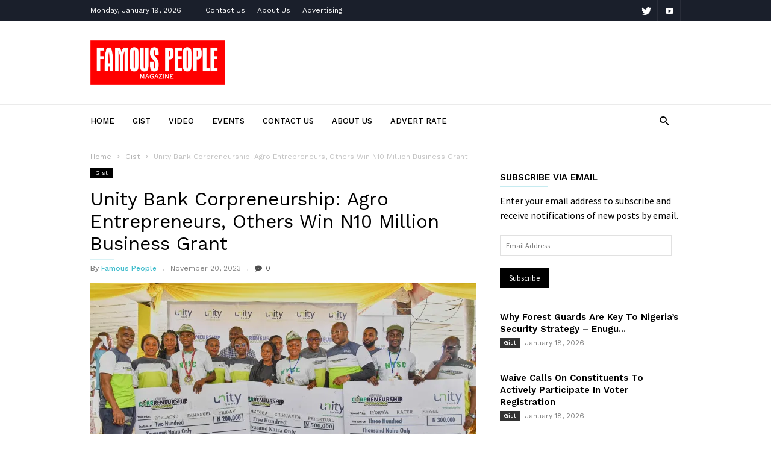

--- FILE ---
content_type: text/html; charset=UTF-8
request_url: https://www.famouspeople.com.ng/unity-bank-corpreneurship-agro-entrepreneurs-others-win-n10-million-business-grant.html
body_size: 19442
content:
<!doctype html >
<!--[if IE 8]>    <html class="ie8" lang="en"> <![endif]-->
<!--[if IE 9]>    <html class="ie9" lang="en"> <![endif]-->
<!--[if gt IE 8]><!--> <html lang="en-US" xmlns:fb="https://www.facebook.com/2008/fbml" xmlns:addthis="https://www.addthis.com/help/api-spec"  prefix="og: http://ogp.me/ns#"> <!--<![endif]-->
<head>
    <title>Unity Bank Corpreneurship: Agro Entrepreneurs, Others Win N10 Million Business Grant - Famous People Magazine</title>
    <meta charset="UTF-8" />
    <meta name="viewport" content="width=device-width, initial-scale=1.0">
    <link rel="pingback" href="https://www.famouspeople.com.ng/xmlrpc.php" />
    <meta name="generator" content="Powered by ionMag WordPress Free Theme - wpion.com"/>


    <!--
	 _            ___  ___            
	(_)           |  \/  |            
	 _  ___  _ __ | .  . | __ _  __ _ 
	| |/ _ \| '_ \| |\/| |/ _` |/ _` |
	| | (_) | | | | |  | | (_| | (_| |
	|_|\___/|_| |_\_|  |_/\__,_|\__, |
								 __/ |
								|___/ 
								
    ionMag Theme by tagDiv available for free on wpion.com
    
    -->

    <meta property="og:image" content="https://i2.wp.com/www.famouspeople.com.ng/wp-content/uploads/2023/11/Corpreneurship_Challenge_Uyo-scaled.jpg?fit=2560%2C1450&ssl=1" /><meta name="author" content="Famous People">

<!-- This site is optimized with the Yoast SEO plugin v5.8 - https://yoast.com/wordpress/plugins/seo/ -->
<link rel="canonical" href="https://www.famouspeople.com.ng/unity-bank-corpreneurship-agro-entrepreneurs-others-win-n10-million-business-grant.html" />
<meta property="og:locale" content="en_US" />
<meta property="og:type" content="article" />
<meta property="og:title" content="Unity Bank Corpreneurship: Agro Entrepreneurs, Others Win N10 Million Business Grant - Famous People Magazine" />
<meta property="og:description" content="Retail lender, Unity Bank Plc has extended N10 million business grant to 30 members of the National Youth Service Corps, NYSC, who took part in the 10th edition of the Bank’s flagship Entrepreneurship Development Initiative, known as Corpreneurship Challenge. The winners, including upcoming entrepreneurs developing innovative solutions in several business value chains such as Honey &hellip;" />
<meta property="og:url" content="https://www.famouspeople.com.ng/unity-bank-corpreneurship-agro-entrepreneurs-others-win-n10-million-business-grant.html" />
<meta property="og:site_name" content="Famous People Magazine" />
<meta property="article:tag" content="Unity Bank Plc." />
<meta property="article:section" content="Featured" />
<meta property="article:published_time" content="2023-11-20T15:20:01+00:00" />
<meta property="article:modified_time" content="2023-11-20T15:20:03+00:00" />
<meta property="og:updated_time" content="2023-11-20T15:20:03+00:00" />
<meta property="og:image" content="https://www.famouspeople.com.ng/wp-content/uploads/2023/11/Corpreneurship_Challenge_Uyo-scaled.jpg" />
<meta property="og:image:secure_url" content="https://www.famouspeople.com.ng/wp-content/uploads/2023/11/Corpreneurship_Challenge_Uyo-scaled.jpg" />
<meta property="og:image:width" content="2560" />
<meta property="og:image:height" content="1450" />
<meta name="twitter:card" content="summary" />
<meta name="twitter:description" content="Retail lender, Unity Bank Plc has extended N10 million business grant to 30 members of the National Youth Service Corps, NYSC, who took part in the 10th edition of the Bank’s flagship Entrepreneurship Development Initiative, known as Corpreneurship Challenge. The winners, including upcoming entrepreneurs developing innovative solutions in several business value chains such as Honey [&hellip;]" />
<meta name="twitter:title" content="Unity Bank Corpreneurship: Agro Entrepreneurs, Others Win N10 Million Business Grant - Famous People Magazine" />
<meta name="twitter:image" content="https://i2.wp.com/www.famouspeople.com.ng/wp-content/uploads/2023/11/Corpreneurship_Challenge_Uyo-scaled.jpg?fit=2560%2C1450&#038;ssl=1" />
<script type='application/ld+json'>{"@context":"http:\/\/schema.org","@type":"WebSite","@id":"#website","url":"https:\/\/www.famouspeople.com.ng\/","name":"Famous People Magazine","potentialAction":{"@type":"SearchAction","target":"https:\/\/www.famouspeople.com.ng\/?s={search_term_string}","query-input":"required name=search_term_string"}}</script>
<script type='application/ld+json'>{"@context":"http:\/\/schema.org","@type":"Organization","url":"https:\/\/www.famouspeople.com.ng\/unity-bank-corpreneurship-agro-entrepreneurs-others-win-n10-million-business-grant.html","sameAs":[],"@id":"#organization","name":"Famous People Magazine","logo":"http:\/\/www.famouspeople.com.ng\/wp-content\/uploads\/2017\/08\/Famous_People_Magazine_Logo.jpg"}</script>
<!-- / Yoast SEO plugin. -->

<link rel="amphtml" href="https://www.famouspeople.com.ng/unity-bank-corpreneurship-agro-entrepreneurs-others-win-n10-million-business-grant.html/amp" /><link rel='dns-prefetch' href='//s7.addthis.com' />
<link rel='dns-prefetch' href='//s0.wp.com' />
<link rel='dns-prefetch' href='//secure.gravatar.com' />
<link rel='dns-prefetch' href='//www.googletagmanager.com' />
<link rel='dns-prefetch' href='//fonts.googleapis.com' />
<link rel='dns-prefetch' href='//s.w.org' />
<link rel='dns-prefetch' href='//pagead2.googlesyndication.com' />
<link rel="alternate" type="application/rss+xml" title="Famous People Magazine &raquo; Feed" href="https://www.famouspeople.com.ng/feed" />
<link rel="alternate" type="application/rss+xml" title="Famous People Magazine &raquo; Comments Feed" href="https://www.famouspeople.com.ng/comments/feed" />
<link rel="alternate" type="application/rss+xml" title="Famous People Magazine &raquo; Unity Bank Corpreneurship: Agro Entrepreneurs, Others Win N10 Million Business Grant Comments Feed" href="https://www.famouspeople.com.ng/unity-bank-corpreneurship-agro-entrepreneurs-others-win-n10-million-business-grant.html/feed" />
		<script type="text/javascript">
			window._wpemojiSettings = {"baseUrl":"https:\/\/s.w.org\/images\/core\/emoji\/13.0.1\/72x72\/","ext":".png","svgUrl":"https:\/\/s.w.org\/images\/core\/emoji\/13.0.1\/svg\/","svgExt":".svg","source":{"concatemoji":"https:\/\/www.famouspeople.com.ng\/wp-includes\/js\/wp-emoji-release.min.js?ver=5.6.16"}};
			!function(e,a,t){var n,r,o,i=a.createElement("canvas"),p=i.getContext&&i.getContext("2d");function s(e,t){var a=String.fromCharCode;p.clearRect(0,0,i.width,i.height),p.fillText(a.apply(this,e),0,0);e=i.toDataURL();return p.clearRect(0,0,i.width,i.height),p.fillText(a.apply(this,t),0,0),e===i.toDataURL()}function c(e){var t=a.createElement("script");t.src=e,t.defer=t.type="text/javascript",a.getElementsByTagName("head")[0].appendChild(t)}for(o=Array("flag","emoji"),t.supports={everything:!0,everythingExceptFlag:!0},r=0;r<o.length;r++)t.supports[o[r]]=function(e){if(!p||!p.fillText)return!1;switch(p.textBaseline="top",p.font="600 32px Arial",e){case"flag":return s([127987,65039,8205,9895,65039],[127987,65039,8203,9895,65039])?!1:!s([55356,56826,55356,56819],[55356,56826,8203,55356,56819])&&!s([55356,57332,56128,56423,56128,56418,56128,56421,56128,56430,56128,56423,56128,56447],[55356,57332,8203,56128,56423,8203,56128,56418,8203,56128,56421,8203,56128,56430,8203,56128,56423,8203,56128,56447]);case"emoji":return!s([55357,56424,8205,55356,57212],[55357,56424,8203,55356,57212])}return!1}(o[r]),t.supports.everything=t.supports.everything&&t.supports[o[r]],"flag"!==o[r]&&(t.supports.everythingExceptFlag=t.supports.everythingExceptFlag&&t.supports[o[r]]);t.supports.everythingExceptFlag=t.supports.everythingExceptFlag&&!t.supports.flag,t.DOMReady=!1,t.readyCallback=function(){t.DOMReady=!0},t.supports.everything||(n=function(){t.readyCallback()},a.addEventListener?(a.addEventListener("DOMContentLoaded",n,!1),e.addEventListener("load",n,!1)):(e.attachEvent("onload",n),a.attachEvent("onreadystatechange",function(){"complete"===a.readyState&&t.readyCallback()})),(n=t.source||{}).concatemoji?c(n.concatemoji):n.wpemoji&&n.twemoji&&(c(n.twemoji),c(n.wpemoji)))}(window,document,window._wpemojiSettings);
		</script>
		<style type="text/css">
img.wp-smiley,
img.emoji {
	display: inline !important;
	border: none !important;
	box-shadow: none !important;
	height: 1em !important;
	width: 1em !important;
	margin: 0 .07em !important;
	vertical-align: -0.1em !important;
	background: none !important;
	padding: 0 !important;
}
</style>
	<link rel='stylesheet' id='wp-block-library-css'  href='https://www.famouspeople.com.ng/wp-includes/css/dist/block-library/style.min.css?ver=5.6.16' type='text/css' media='all' />
<link rel='stylesheet' id='wordpress-popular-posts-css-css'  href='https://www.famouspeople.com.ng/wp-content/plugins/wordpress-popular-posts/public/css/wpp.css?ver=4.2.2' type='text/css' media='all' />
<link rel='stylesheet' id='wprp-style-css'  href='https://www.famouspeople.com.ng/wp-content/plugins/wp-float-related-posts/css/rpstyle.css?ver=5.6.16' type='text/css' media='all' />
<link rel='stylesheet' id='wpos-slick-style-css'  href='https://www.famouspeople.com.ng/wp-content/plugins/wp-responsive-recent-post-slider/assets/css/slick.css?ver=1.3.3' type='text/css' media='all' />
<link rel='stylesheet' id='wppsac-public-style-css'  href='https://www.famouspeople.com.ng/wp-content/plugins/wp-responsive-recent-post-slider/assets/css/recent-post-style.css?ver=1.3.3' type='text/css' media='all' />
<link rel='stylesheet' id='google-fonts-style-css'  href='https://fonts.googleapis.com/css?family=Work+Sans%3A400%2C500%2C600%2C700%7CSource+Sans+Pro%3A400%2C400italic%2C600%2C600italic%2C700%7CDroid+Serif%3A400%2C700&#038;ver=5.6.16' type='text/css' media='all' />
<link rel='stylesheet' id='upprev-css-css'  href='https://www.famouspeople.com.ng/wp-content/plugins/upprev-nytimes-style-next-post-jquery-animated-fly-in-button/styles/upprev.css?ver=3.3.30' type='text/css' media='all' />
<link rel='stylesheet' id='addthis_all_pages-css'  href='https://www.famouspeople.com.ng/wp-content/plugins/addthis-related-posts/frontend/build/addthis_wordpress_public.min.css?ver=5.6.16' type='text/css' media='all' />
<link rel='stylesheet' id='addtoany-css'  href='https://www.famouspeople.com.ng/wp-content/plugins/add-to-any/addtoany.min.css?ver=1.15' type='text/css' media='all' />
<link rel='stylesheet' id='td-theme-css'  href='https://www.famouspeople.com.ng/wp-content/themes/ionMag/style.css?ver=1.5.1' type='text/css' media='all' />
<link rel='stylesheet' id='jetpack_css-css'  href='https://www.famouspeople.com.ng/wp-content/plugins/jetpack/css/jetpack.css?ver=7.0.5' type='text/css' media='all' />
<script type="text/javascript">
var iworks_upprev = { animation: 'flyout', position: 'right', offset_percent: 75, offset_element: '#comments', css_width: 360, css_side: 5, compare: 'random', url_new_window: 0, ga_track_views: 1, ga_track_clicks: 1, ga_opt_noninteraction: 1, title: 'Unity Bank Corpreneurship: Agro Entrepreneurs, Others Win N10 Million Business Grant' };
</script>
<script type='text/javascript' src='https://www.famouspeople.com.ng/wp-includes/js/jquery/jquery.min.js?ver=3.5.1' id='jquery-core-js'></script>
<script type='text/javascript' src='https://www.famouspeople.com.ng/wp-includes/js/jquery/jquery-migrate.min.js?ver=3.3.2' id='jquery-migrate-js'></script>
<script type='text/javascript' id='jetpack_related-posts-js-extra'>
/* <![CDATA[ */
var related_posts_js_options = {"post_heading":"h4"};
/* ]]> */
</script>
<script type='text/javascript' src='https://www.famouspeople.com.ng/wp-content/plugins/jetpack/_inc/build/related-posts/related-posts.min.js?ver=20181228' id='jetpack_related-posts-js'></script>
<script type='text/javascript' src='https://www.famouspeople.com.ng/wp-content/plugins/add-to-any/addtoany.min.js?ver=1.1' id='addtoany-js'></script>
<script type='text/javascript' id='wpp-js-js-extra'>
/* <![CDATA[ */
var wpp_params = {"sampling_active":"0","sampling_rate":"100","ajax_url":"https:\/\/www.famouspeople.com.ng\/wp-json\/wordpress-popular-posts\/v1\/popular-posts\/","ID":"47077","token":"7d9cc31060","debug":""};
/* ]]> */
</script>
<script type='text/javascript' src='https://www.famouspeople.com.ng/wp-content/plugins/wordpress-popular-posts/public/js/wpp-4.2.0.min.js?ver=4.2.2' id='wpp-js-js'></script>
<script type='text/javascript' src='https://www.famouspeople.com.ng/wp-content/plugins/upprev-nytimes-style-next-post-jquery-animated-fly-in-button/scripts/upprev.js?ver=3.3.30' id='iworks_upprev-js-js'></script>

<!-- Google Analytics snippet added by Site Kit -->
<script type='text/javascript' src='https://www.googletagmanager.com/gtag/js?id=UA-187452891-1' id='google_gtagjs-js' async></script>
<script type='text/javascript' id='google_gtagjs-js-after'>
window.dataLayer = window.dataLayer || [];function gtag(){dataLayer.push(arguments);}
gtag('set', 'linker', {"domains":["www.famouspeople.com.ng"]} );
gtag("js", new Date());
gtag("set", "developer_id.dZTNiMT", true);
gtag("config", "UA-187452891-1", {"anonymize_ip":true});
gtag("config", "G-1CNZHQ2XBJ");
</script>

<!-- End Google Analytics snippet added by Site Kit -->
<link rel="https://api.w.org/" href="https://www.famouspeople.com.ng/wp-json/" /><link rel="alternate" type="application/json" href="https://www.famouspeople.com.ng/wp-json/wp/v2/posts/47077" /><link rel="EditURI" type="application/rsd+xml" title="RSD" href="https://www.famouspeople.com.ng/xmlrpc.php?rsd" />
<link rel="wlwmanifest" type="application/wlwmanifest+xml" href="https://www.famouspeople.com.ng/wp-includes/wlwmanifest.xml" /> 
<meta name="generator" content="WordPress 5.6.16" />
<link rel='shortlink' href='https://www.famouspeople.com.ng/?p=47077' />
<link rel="alternate" type="application/json+oembed" href="https://www.famouspeople.com.ng/wp-json/oembed/1.0/embed?url=https%3A%2F%2Fwww.famouspeople.com.ng%2Funity-bank-corpreneurship-agro-entrepreneurs-others-win-n10-million-business-grant.html" />
<link rel="alternate" type="text/xml+oembed" href="https://www.famouspeople.com.ng/wp-json/oembed/1.0/embed?url=https%3A%2F%2Fwww.famouspeople.com.ng%2Funity-bank-corpreneurship-agro-entrepreneurs-others-win-n10-million-business-grant.html&#038;format=xml" />

<script data-cfasync="false">
window.a2a_config=window.a2a_config||{};a2a_config.callbacks=[];a2a_config.overlays=[];a2a_config.templates={};
(function(d,s,a,b){a=d.createElement(s);b=d.getElementsByTagName(s)[0];a.async=1;a.src="https://static.addtoany.com/menu/page.js";b.parentNode.insertBefore(a,b);})(document,"script");
</script>
<meta name="generator" content="Site Kit by Google 1.92.0" />
<link rel='dns-prefetch' href='//i0.wp.com'/>
<link rel='dns-prefetch' href='//i1.wp.com'/>
<link rel='dns-prefetch' href='//i2.wp.com'/>
<link rel='dns-prefetch' href='//jetpack.wordpress.com'/>
<link rel='dns-prefetch' href='//s0.wp.com'/>
<link rel='dns-prefetch' href='//s1.wp.com'/>
<link rel='dns-prefetch' href='//s2.wp.com'/>
<link rel='dns-prefetch' href='//public-api.wordpress.com'/>
<link rel='dns-prefetch' href='//0.gravatar.com'/>
<link rel='dns-prefetch' href='//1.gravatar.com'/>
<link rel='dns-prefetch' href='//2.gravatar.com'/>
<style type='text/css'>img#wpstats{display:none}</style><!--[if lt IE 9]><script src="https://html5shim.googlecode.com/svn/trunk/html5.js"></script><![endif]-->
    
<!-- Google AdSense snippet added by Site Kit -->
<meta name="google-adsense-platform-account" content="ca-host-pub-2644536267352236">
<meta name="google-adsense-platform-domain" content="sitekit.withgoogle.com">
<!-- End Google AdSense snippet added by Site Kit -->
      <meta name="onesignal" content="wordpress-plugin"/>
          <link rel="manifest"
            href="https://www.famouspeople.com.ng/wp-content/plugins/onesignal-free-web-push-notifications/sdk_files/manifest.json.php?gcm_sender_id="/>
          <script src="https://cdn.onesignal.com/sdks/OneSignalSDK.js" async></script>    <script>

      window.OneSignal = window.OneSignal || [];

      OneSignal.push( function() {
        OneSignal.SERVICE_WORKER_UPDATER_PATH = "OneSignalSDKUpdaterWorker.js.php";
        OneSignal.SERVICE_WORKER_PATH = "OneSignalSDKWorker.js.php";
        OneSignal.SERVICE_WORKER_PARAM = { scope: '/' };

        OneSignal.setDefaultNotificationUrl("https://www.famouspeople.com.ng");
        var oneSignal_options = {};
        window._oneSignalInitOptions = oneSignal_options;

        oneSignal_options['wordpress'] = true;
oneSignal_options['appId'] = '74fa4114-3c60-4c36-a9f6-4be062e1b593';
oneSignal_options['autoRegister'] = true;
oneSignal_options['welcomeNotification'] = { };
oneSignal_options['welcomeNotification']['title'] = "";
oneSignal_options['welcomeNotification']['message'] = "";
oneSignal_options['path'] = "https://www.famouspeople.com.ng/wp-content/plugins/onesignal-free-web-push-notifications/sdk_files/";
oneSignal_options['promptOptions'] = { };
oneSignal_options['notifyButton'] = { };
oneSignal_options['notifyButton']['enable'] = true;
oneSignal_options['notifyButton']['position'] = 'bottom-right';
oneSignal_options['notifyButton']['theme'] = 'default';
oneSignal_options['notifyButton']['size'] = 'medium';
oneSignal_options['notifyButton']['prenotify'] = true;
oneSignal_options['notifyButton']['showCredit'] = true;
oneSignal_options['notifyButton']['text'] = {};
              oneSignal_options['autoRegister'] = false;
              OneSignal.showHttpPrompt();
              OneSignal.init(window._oneSignalInitOptions);
                    });

      function documentInitOneSignal() {
        var oneSignal_elements = document.getElementsByClassName("OneSignal-prompt");

        var oneSignalLinkClickHandler = function(event) { OneSignal.push(['registerForPushNotifications']); event.preventDefault(); };        for(var i = 0; i < oneSignal_elements.length; i++)
          oneSignal_elements[i].addEventListener('click', oneSignalLinkClickHandler, false);
      }

      if (document.readyState === 'complete') {
           documentInitOneSignal();
      }
      else {
           window.addEventListener("load", function(event){
               documentInitOneSignal();
          });
      }
    </script>


<!-- Google AdSense snippet added by Site Kit -->
<script  async src="https://pagead2.googlesyndication.com/pagead/js/adsbygoogle.js?client=ca-pub-7094536826368513&amp;host=ca-host-pub-2644536267352236" crossorigin="anonymous"></script>

<!-- End Google AdSense snippet added by Site Kit -->

<!-- JS generated by theme -->

<script>
    
    

	    var tdBlocksArray = []; //here we store all the items for the current page

	    //td_block class - each ajax block uses a object of this class for requests
	    function tdBlock() {
		    this.id = '';
		    this.block_type = 1; //block type id (1-234 etc)
		    this.atts = '';
		    this.td_column_number = '';
		    this.td_current_page = 1; //
		    this.post_count = 0; //from wp
		    this.found_posts = 0; //from wp
		    this.max_num_pages = 0; //from wp
		    this.td_filter_value = ''; //current live filter value
		    this.is_ajax_running = false;
		    this.td_user_action = ''; // load more or infinite loader (used by the animation)
		    this.header_color = '';
		    this.ajax_pagination_infinite_stop = ''; //show load more at page x
	    }


        // td_js_generator - mini detector
        (function(){
            var htmlTag = document.getElementsByTagName("html")[0];

            if ( navigator.userAgent.indexOf("MSIE 10.0") > -1 ) {
                htmlTag.className += ' ie10';
            }

            if ( !!navigator.userAgent.match(/Trident.*rv\:11\./) ) {
                htmlTag.className += ' ie11';
            }

            if ( /(iPad|iPhone|iPod)/g.test(navigator.userAgent) ) {
                htmlTag.className += ' td-md-is-ios';
            }

            var user_agent = navigator.userAgent.toLowerCase();
            if ( user_agent.indexOf("android") > -1 ) {
                htmlTag.className += ' td-md-is-android';
            }

            if ( -1 !== navigator.userAgent.indexOf('Mac OS X')  ) {
                htmlTag.className += ' td-md-is-os-x';
            }

            if ( /chrom(e|ium)/.test(navigator.userAgent.toLowerCase()) ) {
               htmlTag.className += ' td-md-is-chrome';
            }

            if ( -1 !== navigator.userAgent.indexOf('Firefox') ) {
                htmlTag.className += ' td-md-is-firefox';
            }

            if ( -1 !== navigator.userAgent.indexOf('Safari') && -1 === navigator.userAgent.indexOf('Chrome') ) {
                htmlTag.className += ' td-md-is-safari';
            }

            if( -1 !== navigator.userAgent.indexOf('IEMobile') ){
                htmlTag.className += ' td-md-is-iemobile';
            }

        })();




        var tdLocalCache = {};

        ( function () {
            "use strict";

            tdLocalCache = {
                data: {},
                remove: function (resource_id) {
                    delete tdLocalCache.data[resource_id];
                },
                exist: function (resource_id) {
                    return tdLocalCache.data.hasOwnProperty(resource_id) && tdLocalCache.data[resource_id] !== null;
                },
                get: function (resource_id) {
                    return tdLocalCache.data[resource_id];
                },
                set: function (resource_id, cachedData) {
                    tdLocalCache.remove(resource_id);
                    tdLocalCache.data[resource_id] = cachedData;
                }
            };
        })();

    
    
var td_viewport_interval_list=[{"limitBottom":767,"sidebarWidth":228},{"limitBottom":1018,"sidebarWidth":300},{"limitBottom":1140,"sidebarWidth":300}];
var td_animation_stack_effect="type0";
var tds_animation_stack=true;
var td_animation_stack_specific_selectors=".entry-thumb, img";
var td_animation_stack_general_selectors=".td-animation-stack img, .td-animation-stack .entry-thumb, .post img";
var td_ajax_url="https:\/\/www.famouspeople.com.ng\/wp-admin\/admin-ajax.php?td_theme_name=ionMag&v=1.5.1";
var td_get_template_directory_uri="https:\/\/www.famouspeople.com.ng\/wp-content\/themes\/ionMag";
var tds_snap_menu="";
var tds_logo_on_sticky="";
var tds_header_style="";
var td_please_wait="Please wait...";
var td_email_user_pass_incorrect="User or password incorrect!";
var td_email_user_incorrect="Email or username incorrect!";
var td_email_incorrect="Email incorrect!";
var tds_more_articles_on_post_enable="";
var tds_more_articles_on_post_time_to_wait="";
var tds_more_articles_on_post_pages_distance_from_top=0;
var tds_theme_color_site_wide="#4db2ec";
var tds_smart_sidebar="enabled";
var tdThemeName="ionMag";
var td_magnific_popup_translation_tPrev="Previous (Left arrow key)";
var td_magnific_popup_translation_tNext="Next (Right arrow key)";
var td_magnific_popup_translation_tCounter="%curr% of %total%";
var td_magnific_popup_translation_ajax_tError="The content from %url% could not be loaded.";
var td_magnific_popup_translation_image_tError="The image #%curr% could not be loaded.";
var tds_video_playlists=false;
var td_ad_background_click_link="";
var td_ad_background_click_target="";
</script>


<!-- Header style compiled by theme -->

<style>
    
.td-menu-background:before,
    .td-search-background:before {
        background: rgba(255,255,255,0.9);
    }
    
    
    .td-menu-background,
    .td-search-background {
        background-image: url('http://www.famouspeople.com.ng/wp-content/uploads/2017/07/10.jpg');
    }

    
    .td-footer-outer-wrapper:before {
        background-size: cover;
    }

    
    .td-footer-outer-wrapper:before {
        background-position: center center;
    }

    
    .td-footer-outer-wrapper:before {
        opacity: 0.16;
    }
</style>

<style type="text/css">
#upprev_box{bottom:5px;width:360px;right:5px;display:block;right:-415px;display:block;}
 </style>
<!-- Global Site Tag (gtag.js) - Google Analytics -->
<script async src="https://www.googletagmanager.com/gtag/js?id=UA-63102272-9"></script>
<script>
  window.dataLayer = window.dataLayer || [];
  function gtag(){dataLayer.push(arguments)};
  gtag('js', new Date());

  gtag('config', 'UA-63102272-9');
</script>
<script data-ad-client="ca-pub-7094536826368513" async src="https://pagead2.googlesyndication.com/pagead/js/adsbygoogle.js"></script>
</head>

<body class="post-template-default single single-post postid-47077 single-format-standard unity-bank-corpreneurship-agro-entrepreneurs-others-win-n10-million-business-grant global-block-template-1 td-animation-stack-type0 td-full-layout" itemscope="itemscope" itemtype="https://schema.org/WebPage">

<div class="td-scroll-up"><i class="td-icon-menu-up"></i></div>

<div class="td-menu-background"></div>
<div id="td-mobile-nav">
    <div class="td-mobile-container">
        <!-- mobile menu top section -->
        <div class="td-menu-socials-wrap">
            <!-- socials -->
            <div class="td-menu-socials">
                
        <span class="td-social-icon-wrap">
            <a target="_blank" href="#" title="Twitter">
                <i class="td-icon-font td-icon-twitter"></i>
            </a>
        </span>
        <span class="td-social-icon-wrap">
            <a target="_blank" href="#" title="Youtube">
                <i class="td-icon-font td-icon-youtube"></i>
            </a>
        </span>            </div>
            <!-- close button -->
            <div class="td-mobile-close">
                <a href="#"><i class="td-icon-close-mobile"></i></a>
            </div>
        </div>

        <!-- login section -->
        
        <!-- menu section -->
        <div class="td-mobile-content">
            <div class="menu-main-container"><ul id="menu-main" class="td-mobile-main-menu"><li id="menu-item-1360" class="menu-item menu-item-type-custom menu-item-object-custom menu-item-home menu-item-first menu-item-1360"><a href="http://www.famouspeople.com.ng">Home</a></li>
<li id="menu-item-1233" class="menu-item menu-item-type-taxonomy menu-item-object-category current-post-ancestor current-menu-parent current-post-parent menu-item-1233"><a href="https://www.famouspeople.com.ng/category/gist">Gist</a></li>
<li id="menu-item-1232" class="menu-item menu-item-type-taxonomy menu-item-object-category menu-item-1232"><a href="https://www.famouspeople.com.ng/category/video">Video</a></li>
<li id="menu-item-1245" class="menu-item menu-item-type-taxonomy menu-item-object-category menu-item-1245"><a href="https://www.famouspeople.com.ng/category/events">Events</a></li>
<li id="menu-item-924" class="menu-item menu-item-type-post_type menu-item-object-page menu-item-924"><a href="https://www.famouspeople.com.ng/contact-us">Contact Us</a></li>
<li id="menu-item-925" class="menu-item menu-item-type-post_type menu-item-object-page menu-item-925"><a href="https://www.famouspeople.com.ng/about-us">About Us</a></li>
<li id="menu-item-926" class="menu-item menu-item-type-post_type menu-item-object-page menu-item-926"><a href="https://www.famouspeople.com.ng/advertising">Advert Rate</a></li>
</ul></div>        </div>
    </div>

    <!-- register/login section -->
    </div><div class="td-search-background"></div>
<div class="td-search-wrap-mob">
	<div class="td-drop-down-search" aria-labelledby="td-header-search-button">
		<form method="get" class="td-search-form" action="https://www.famouspeople.com.ng/">
			<!-- close button -->
			<div class="td-search-close">
				<a href="#"><i class="td-icon-close-mobile"></i></a>
			</div>
			<div role="search" class="td-search-input">
				<span>Search</span>
				<input id="td-header-search-mob" type="text" value="" name="s" autocomplete="off" />
			</div>
		</form>
		<div id="td-aj-search-mob"></div>
	</div>
</div>

<div id="td-outer-wrap" class="td-theme-wrap">
    
<!--
Header style 1
-->

<div class="td-header-wrap td-header-style-1">
    <div class="td-header-top-menu td-container-wrap">
        <div class="td-container">
            
    <div class="top-bar-style-1">
        <div class="td-header-sp-top-menu">
	        <div class="td_data_time">
            <div >

                Monday, January 19, 2026
            </div>
        </div>
        <div class="menu-top-container"><ul id="menu-td-demo-top-menu" class="top-header-menu"><li id="menu-item-1361" class="menu-item menu-item-type-post_type menu-item-object-page menu-item-first td-menu-item td-normal-menu menu-item-1361"><a href="https://www.famouspeople.com.ng/contact-us">Contact Us</a></li>
<li id="menu-item-1362" class="menu-item menu-item-type-post_type menu-item-object-page td-menu-item td-normal-menu menu-item-1362"><a href="https://www.famouspeople.com.ng/about-us">About Us</a></li>
<li id="menu-item-1363" class="menu-item menu-item-type-post_type menu-item-object-page td-menu-item td-normal-menu menu-item-1363"><a href="https://www.famouspeople.com.ng/advertising">Advertising</a></li>
</ul></div></div>        <div class="td-header-sp-top-widget">
    
    
        <span class="td-social-icon-wrap">
            <a target="_blank" href="#" title="Twitter">
                <i class="td-icon-font td-icon-twitter"></i>
            </a>
        </span>
        <span class="td-social-icon-wrap">
            <a target="_blank" href="#" title="Youtube">
                <i class="td-icon-font td-icon-youtube"></i>
            </a>
        </span></div>    </div>

<!-- LOGIN MODAL -->
        </div>
    </div>

    <div class="td-header-logo-wrap td-container-wrap">
        <div class="td-container">
            <div class="td-header-sp-logo">
                            <a class="td-main-logo" href="https://www.famouspeople.com.ng/">
                <img src="http://www.famouspeople.com.ng/wp-content/uploads/2017/08/Famous_People_Magazine_Logo.jpg" alt=""/>
                <span class="td-visual-hidden">Famous People Magazine</span>
            </a>
                    </div>
            <div class="td-header-sp-recs">
                <div class="td-header-rec-wrap">
    
 <!-- A generated by theme --> 

<script async src="//pagead2.googlesyndication.com/pagead/js/adsbygoogle.js"></script><div class="td-g-rec td-g-rec-id-header td_block_wrap td_block_ad_box td_uid_1_696d7b71555be_rand td-pb-border-top td_block_template_1 ">
<script type="text/javascript">
var td_screen_width = document.body.clientWidth;

                    if ( td_screen_width >= 1140 ) {
                        /* large monitors */
                        document.write('<ins class="adsbygoogle" style="display:inline-block;width:728px;height:90px" data-ad-client="" data-ad-slot=""></ins>');
                        (adsbygoogle = window.adsbygoogle || []).push({});
                    }
            
	                    if ( td_screen_width >= 1019  && td_screen_width < 1140 ) {
	                        /* landscape tablets */
                        document.write('<ins class="adsbygoogle" style="display:inline-block;width:468px;height:60px" data-ad-client="" data-ad-slot=""></ins>');
	                        (adsbygoogle = window.adsbygoogle || []).push({});
	                    }
	                
                    if ( td_screen_width >= 768  && td_screen_width < 1019 ) {
                        /* portrait tablets */
                        document.write('<ins class="adsbygoogle" style="display:inline-block;width:468px;height:60px" data-ad-client="" data-ad-slot=""></ins>');
                        (adsbygoogle = window.adsbygoogle || []).push({});
                    }
                
                    if ( td_screen_width < 768 ) {
                        /* Phones */
                        document.write('<ins class="adsbygoogle" style="display:inline-block;width:320px;height:50px" data-ad-client="" data-ad-slot=""></ins>');
                        (adsbygoogle = window.adsbygoogle || []).push({});
                    }
                </script>
</div>

 <!-- end A --> 


</div>            </div>
        </div>
    </div>

    <div class="td-header-menu-wrap-full td-container-wrap">
        <div class="td-header-menu-wrap">
            <div class="td-container td-header-main-menu">
                <div id="td-header-menu" role="navigation">
    <div id="td-top-mobile-toggle"><a href="#"><i class="td-icon-font td-icon-mobile"></i></a></div>
    <div class="td-main-menu-logo td-logo-in-header">
        		<a class="td-mobile-logo td-sticky-disable" href="https://www.famouspeople.com.ng/">
			<img src="http://www.famouspeople.com.ng/wp-content/uploads/2017/08/Famous_People_Magazine_Logo.jpg" alt=""/>
		</a>
			<a class="td-header-logo td-sticky-disable" href="https://www.famouspeople.com.ng/">
			<img src="http://www.famouspeople.com.ng/wp-content/uploads/2017/08/Famous_People_Magazine_Logo.jpg" alt=""/>
		</a>
	    </div>
    <div class="menu-main-container"><ul id="menu-main-1" class="sf-menu"><li class="menu-item menu-item-type-custom menu-item-object-custom menu-item-home menu-item-first td-menu-item td-normal-menu menu-item-1360"><a href="http://www.famouspeople.com.ng">Home</a></li>
<li class="menu-item menu-item-type-taxonomy menu-item-object-category current-post-ancestor current-menu-parent current-post-parent td-menu-item td-normal-menu menu-item-1233"><a href="https://www.famouspeople.com.ng/category/gist">Gist</a></li>
<li class="menu-item menu-item-type-taxonomy menu-item-object-category td-menu-item td-normal-menu menu-item-1232"><a href="https://www.famouspeople.com.ng/category/video">Video</a></li>
<li class="menu-item menu-item-type-taxonomy menu-item-object-category td-menu-item td-normal-menu menu-item-1245"><a href="https://www.famouspeople.com.ng/category/events">Events</a></li>
<li class="menu-item menu-item-type-post_type menu-item-object-page td-menu-item td-normal-menu menu-item-924"><a href="https://www.famouspeople.com.ng/contact-us">Contact Us</a></li>
<li class="menu-item menu-item-type-post_type menu-item-object-page td-menu-item td-normal-menu menu-item-925"><a href="https://www.famouspeople.com.ng/about-us">About Us</a></li>
<li class="menu-item menu-item-type-post_type menu-item-object-page td-menu-item td-normal-menu menu-item-926"><a href="https://www.famouspeople.com.ng/advertising">Advert Rate</a></li>
</ul></div></div>

    <div class="td-header-menu-search">
        <div class="td-search-btns-wrap">
            <a id="td-header-search-button" href="#" role="button" class="dropdown-toggle " data-toggle="dropdown"><i class="td-icon-search"></i></a>
            <a id="td-header-search-button-mob" href="#" role="button" class="dropdown-toggle " data-toggle="dropdown"><i class="td-icon-search"></i></a>
        </div>

        <div class="td-search-box-wrap">
            <div class="td-drop-down-search" aria-labelledby="td-header-search-button">
                <form method="get" class="td-search-form" action="https://www.famouspeople.com.ng/">
                    <div role="search" class="td-head-form-search-wrap">
                        <input id="td-header-search" type="text" value="" name="s" autocomplete="off" /><input class="wpb_button wpb_btn-inverse btn" type="submit" id="td-header-search-top" value="Search" />
                    </div>
                </form>
                <div id="td-aj-search"></div>
            </div>
        </div>
    </div>
            </div>
        </div>
    </div>
</div><div class="td-main-content-wrap td-container-wrap">

    <div class="td-container td-post-template-default ">
        <div class="td-crumb-container"><div class="entry-crumbs" itemscope itemtype="http://schema.org/BreadcrumbList"><span class="td-bred-first"><a href="https://www.famouspeople.com.ng/">Home</a></span> <i class="td-icon-right td-bread-sep"></i> <span itemscope itemprop="itemListElement" itemtype="http://schema.org/ListItem">
                               <a title="View all posts in Gist" class="entry-crumb" itemscope itemprop="item" itemtype="http://schema.org/Thing" href="https://www.famouspeople.com.ng/category/gist">
                                  <span itemprop="name">Gist</span>    </a>    <meta itemprop="position" content = "1"></span> <i class="td-icon-right td-bread-sep td-bred-no-url-last"></i> <span class="td-bred-no-url-last">Unity Bank Corpreneurship: Agro Entrepreneurs, Others Win N10 Million Business Grant</span></div></div>

        <div class="td-pb-row">
                                    <div class="td-pb-span8 td-main-content" role="main">
                            <div class="td-ss-main-content">
                                
    <article id="post-47077" class="post-47077 post type-post status-publish format-standard has-post-thumbnail hentry category-featured category-gist tag-unity-bank-plc" itemscope itemtype="https://schema.org/Article">
        <div class="td-post-header">

            <ul class="td-category"><li class="entry-category"><a  href="https://www.famouspeople.com.ng/category/gist">Gist</a></li></ul>
            <header class="td-post-title">
                <h1 class="entry-title">Unity Bank Corpreneurship: Agro Entrepreneurs, Others Win N10 Million Business Grant</h1>

                				                <div class="td-module-meta-info">
                    <div class="td-post-author-name"><div class="td-author-by">By</div> <a href="https://www.famouspeople.com.ng/author/famous">Famous People</a><div class="td-author-line"> - </div> </div>                    <span class="td-post-date"><time class="entry-date updated td-module-date" datetime="2023-11-20T15:20:01+00:00" >November 20, 2023</time></span>                    <div class="td-post-comments"><a href="https://www.famouspeople.com.ng/unity-bank-corpreneurship-agro-entrepreneurs-others-win-n10-million-business-grant.html#respond"><i class="td-icon-comments"></i>0</a></div>                    
                </div>
            </header>

        </div>

                
        <div class="td-post-content">

        <div class="td-post-featured-image"><a href="https://i2.wp.com/www.famouspeople.com.ng/wp-content/uploads/2023/11/Corpreneurship_Challenge_Uyo-scaled.jpg?fit=2560%2C1450&ssl=1" data-caption=""><img width="640" height="363" class="entry-thumb td-modal-image" src="https://i2.wp.com/www.famouspeople.com.ng/wp-content/uploads/2023/11/Corpreneurship_Challenge_Uyo-scaled.jpg?resize=640%2C363&ssl=1" srcset="https://i2.wp.com/www.famouspeople.com.ng/wp-content/uploads/2023/11/Corpreneurship_Challenge_Uyo-scaled.jpg?w=2560&ssl=1 2560w, https://i2.wp.com/www.famouspeople.com.ng/wp-content/uploads/2023/11/Corpreneurship_Challenge_Uyo-scaled.jpg?resize=300%2C170&ssl=1 300w, https://i2.wp.com/www.famouspeople.com.ng/wp-content/uploads/2023/11/Corpreneurship_Challenge_Uyo-scaled.jpg?resize=1024%2C580&ssl=1 1024w, https://i2.wp.com/www.famouspeople.com.ng/wp-content/uploads/2023/11/Corpreneurship_Challenge_Uyo-scaled.jpg?resize=768%2C435&ssl=1 768w, https://i2.wp.com/www.famouspeople.com.ng/wp-content/uploads/2023/11/Corpreneurship_Challenge_Uyo-scaled.jpg?resize=1536%2C870&ssl=1 1536w, https://i2.wp.com/www.famouspeople.com.ng/wp-content/uploads/2023/11/Corpreneurship_Challenge_Uyo-scaled.jpg?resize=2048%2C1160&ssl=1 2048w, https://i2.wp.com/www.famouspeople.com.ng/wp-content/uploads/2023/11/Corpreneurship_Challenge_Uyo-scaled.jpg?resize=640%2C363&ssl=1 640w, https://i2.wp.com/www.famouspeople.com.ng/wp-content/uploads/2023/11/Corpreneurship_Challenge_Uyo-scaled.jpg?w=1280&ssl=1 1280w, https://i2.wp.com/www.famouspeople.com.ng/wp-content/uploads/2023/11/Corpreneurship_Challenge_Uyo-scaled.jpg?w=1920&ssl=1 1920w" sizes="(max-width: 640px) 100vw, 640px" alt="" title="Corpreneurship_Challenge_Uyo"/></a></div>
        
 <!-- A generated by theme --> 

<script async src="//pagead2.googlesyndication.com/pagead/js/adsbygoogle.js"></script><div class="td-g-rec td-g-rec-id-content_top td_block_wrap td_block_ad_box td_uid_3_696d7b716e40b_rand td-pb-border-top td_block_template_1 ">
<script type="text/javascript">
var td_screen_width = document.body.clientWidth;

                    if ( td_screen_width >= 1140 ) {
                        /* large monitors */
                        document.write('<ins class="adsbygoogle" style="display:inline-block;width:468px;height:60px" data-ad-client="" data-ad-slot=""></ins>');
                        (adsbygoogle = window.adsbygoogle || []).push({});
                    }
            
	                    if ( td_screen_width >= 1019  && td_screen_width < 1140 ) {
	                        /* landscape tablets */
                        document.write('<ins class="adsbygoogle" style="display:inline-block;width:468px;height:60px" data-ad-client="" data-ad-slot=""></ins>');
	                        (adsbygoogle = window.adsbygoogle || []).push({});
	                    }
	                
                    if ( td_screen_width >= 768  && td_screen_width < 1019 ) {
                        /* portrait tablets */
                        document.write('<ins class="adsbygoogle" style="display:inline-block;width:468px;height:60px" data-ad-client="" data-ad-slot=""></ins>');
                        (adsbygoogle = window.adsbygoogle || []).push({});
                    }
                
                    if ( td_screen_width < 768 ) {
                        /* Phones */
                        document.write('<ins class="adsbygoogle" style="display:inline-block;width:300px;height:250px" data-ad-client="" data-ad-slot=""></ins>');
                        (adsbygoogle = window.adsbygoogle || []).push({});
                    }
                </script>
</div>

 <!-- end A --> 


<p>Retail lender, Unity Bank Plc has extended N10 million business grant to 30 members of the National Youth Service Corps, NYSC, who took part in the 10th edition of the Bank’s flagship Entrepreneurship Development Initiative, known as Corpreneurship Challenge.</p>



<figure class="wp-block-image size-large"><img data-attachment-id="47078" data-permalink="https://www.famouspeople.com.ng/unity-bank-corpreneurship-agro-entrepreneurs-others-win-n10-million-business-grant.html/corpreneurship_challenge_uyo" data-orig-file="https://i2.wp.com/www.famouspeople.com.ng/wp-content/uploads/2023/11/Corpreneurship_Challenge_Uyo-scaled.jpg?fit=2560%2C1450&amp;ssl=1" data-orig-size="2560,1450" data-comments-opened="1" data-image-meta="{&quot;aperture&quot;:&quot;0&quot;,&quot;credit&quot;:&quot;&quot;,&quot;camera&quot;:&quot;&quot;,&quot;caption&quot;:&quot;&quot;,&quot;created_timestamp&quot;:&quot;0&quot;,&quot;copyright&quot;:&quot;&quot;,&quot;focal_length&quot;:&quot;0&quot;,&quot;iso&quot;:&quot;0&quot;,&quot;shutter_speed&quot;:&quot;0&quot;,&quot;title&quot;:&quot;&quot;,&quot;orientation&quot;:&quot;1&quot;}" data-image-title="Corpreneurship_Challenge_Uyo" data-image-description="" data-medium-file="https://i2.wp.com/www.famouspeople.com.ng/wp-content/uploads/2023/11/Corpreneurship_Challenge_Uyo-scaled.jpg?fit=300%2C170&amp;ssl=1" data-large-file="https://i2.wp.com/www.famouspeople.com.ng/wp-content/uploads/2023/11/Corpreneurship_Challenge_Uyo-scaled.jpg?fit=640%2C363&amp;ssl=1" loading="lazy" width="2560" height="1450" src="https://i2.wp.com/www.famouspeople.com.ng/wp-content/uploads/2023/11/Corpreneurship_Challenge_Uyo-scaled.jpg?fit=640%2C363&amp;ssl=1" alt="" class="wp-image-47078" srcset="https://i2.wp.com/www.famouspeople.com.ng/wp-content/uploads/2023/11/Corpreneurship_Challenge_Uyo-scaled.jpg?w=2560&amp;ssl=1 2560w, https://i2.wp.com/www.famouspeople.com.ng/wp-content/uploads/2023/11/Corpreneurship_Challenge_Uyo-scaled.jpg?resize=300%2C170&amp;ssl=1 300w, https://i2.wp.com/www.famouspeople.com.ng/wp-content/uploads/2023/11/Corpreneurship_Challenge_Uyo-scaled.jpg?resize=1024%2C580&amp;ssl=1 1024w, https://i2.wp.com/www.famouspeople.com.ng/wp-content/uploads/2023/11/Corpreneurship_Challenge_Uyo-scaled.jpg?resize=768%2C435&amp;ssl=1 768w, https://i2.wp.com/www.famouspeople.com.ng/wp-content/uploads/2023/11/Corpreneurship_Challenge_Uyo-scaled.jpg?resize=1536%2C870&amp;ssl=1 1536w, https://i2.wp.com/www.famouspeople.com.ng/wp-content/uploads/2023/11/Corpreneurship_Challenge_Uyo-scaled.jpg?resize=2048%2C1160&amp;ssl=1 2048w, https://i2.wp.com/www.famouspeople.com.ng/wp-content/uploads/2023/11/Corpreneurship_Challenge_Uyo-scaled.jpg?resize=640%2C363&amp;ssl=1 640w, https://i2.wp.com/www.famouspeople.com.ng/wp-content/uploads/2023/11/Corpreneurship_Challenge_Uyo-scaled.jpg?w=1280&amp;ssl=1 1280w, https://i2.wp.com/www.famouspeople.com.ng/wp-content/uploads/2023/11/Corpreneurship_Challenge_Uyo-scaled.jpg?w=1920&amp;ssl=1 1920w" sizes="(max-width: 640px) 100vw, 640px" /></figure>



<p>The winners, including upcoming entrepreneurs developing innovative solutions in several business value chains such as Honey production, Rice, and Snail farming, among others, claimed top positions after participating in a business pitch that took place across 10 state NYSC Orientation Camps – Katsina, Kano, Kwara, Imo, Rivers, Delta, Sokoto, Edo, Akwa-Ibom, and Osun recently.</p>




 <!-- A generated by theme --> 

<script async src="//pagead2.googlesyndication.com/pagead/js/adsbygoogle.js"></script><div class="td-g-rec td-g-rec-id-content_inline td_block_wrap td_block_ad_box td_uid_2_696d7b7166421_rand td-pb-border-top td_block_template_1 ">
<script type="text/javascript">
var td_screen_width = document.body.clientWidth;

                    if ( td_screen_width >= 1140 ) {
                        /* large monitors */
                        document.write('<ins class="adsbygoogle" style="display:inline-block;width:468px;height:60px" data-ad-client="" data-ad-slot=""></ins>');
                        (adsbygoogle = window.adsbygoogle || []).push({});
                    }
            
	                    if ( td_screen_width >= 1019  && td_screen_width < 1140 ) {
	                        /* landscape tablets */
                        document.write('<ins class="adsbygoogle" style="display:inline-block;width:468px;height:60px" data-ad-client="" data-ad-slot=""></ins>');
	                        (adsbygoogle = window.adsbygoogle || []).push({});
	                    }
	                
                    if ( td_screen_width >= 768  && td_screen_width < 1019 ) {
                        /* portrait tablets */
                        document.write('<ins class="adsbygoogle" style="display:inline-block;width:468px;height:60px" data-ad-client="" data-ad-slot=""></ins>');
                        (adsbygoogle = window.adsbygoogle || []).push({});
                    }
                
                    if ( td_screen_width < 768 ) {
                        /* Phones */
                        document.write('<ins class="adsbygoogle" style="display:inline-block;width:320px;height:50px" data-ad-client="" data-ad-slot=""></ins>');
                        (adsbygoogle = window.adsbygoogle || []).push({});
                    }
                </script>
</div>

 <!-- end A --> 

<p>At the NYSC Orientation camp at Ikot Itie Udung, Nsit Atai, Akwa Ibom State, <strong>Azegba Chimuanya Perpetual</strong>, who pitched business on honey production emerged as the overall winner to clinch the N500,000 grand prize; while <strong>Iyorwa Kater Israel</strong>, a budding commercial rice farmer won N300,000 grant. Similarly, <strong>Egelonu Emmanuel Friday </strong>walked away with a N200,000 grant to support his Snail farming business.</p>



<div style="clear:both; margin-top:0em; margin-bottom:1em;"><a href="https://www.famouspeople.com.ng/unity-bank-upgrades-corpreneurship-prize-money-to-n16-million-per-stream.html" target="_blank" rel="nofollow" class="ub0eebf1823d378333805b27c29f3fb42"><!-- INLINE RELATED POSTS 1/3 //--><style> .ub0eebf1823d378333805b27c29f3fb42 { padding:0px; margin: 0; padding-top:1em!important; padding-bottom:1em!important; width:100%; display: block; font-weight:bold; background-color:inherit; border:0!important; border-left:4px solid inherit!important; box-shadow: 0 1px 2px rgba(0, 0, 0, 0.17); -moz-box-shadow: 0 1px 2px rgba(0, 0, 0, 0.17); -o-box-shadow: 0 1px 2px rgba(0, 0, 0, 0.17); -webkit-box-shadow: 0 1px 2px rgba(0, 0, 0, 0.17); text-decoration:none; } .ub0eebf1823d378333805b27c29f3fb42:active, .ub0eebf1823d378333805b27c29f3fb42:hover { opacity: 1; transition: opacity 250ms; webkit-transition: opacity 250ms; text-decoration:none; } .ub0eebf1823d378333805b27c29f3fb42 { transition: background-color 250ms; webkit-transition: background-color 250ms; opacity: 1; transition: opacity 250ms; webkit-transition: opacity 250ms; } .ub0eebf1823d378333805b27c29f3fb42 .ctaText { font-weight:bold; color:inherit; text-decoration:none; font-size: 16px; } .ub0eebf1823d378333805b27c29f3fb42 .postTitle { color:inherit; text-decoration: underline!important; font-size: 16px; } .ub0eebf1823d378333805b27c29f3fb42:hover .postTitle { text-decoration: underline!important; } </style><div style="padding-left:1em; padding-right:1em;"><span class="ctaText">READ</span>&nbsp; <span class="postTitle">Unity Bank Upgrades Corpreneurship Prize Money To N16 Million Per Stream</span></div></a></div><p>In the remaining nine states, no fewer than twenty-seven other winners also emerged, after pitching business plans across various economic segments including Fish production, Poultry farming, Fashion, Soap and Cake making, Printing, Piggery, Beverage making, etc.</p>



<p>The Unity Bank Corpreneurship Challenge, which has proved its invaluable social benefit as an entrepreneurship development and job creation platform since its inception receives applications from thousands of serving NYSC Corp members. These business plans are then evaluated based on their originality, marketability, future employability potential of the product, and knowledge of the business.</p>



<p>Speaking during the grand finale in Akwa Ibom State, Unity Bank’s Head of Retail and SME Banking Group, <strong>Dr. Opeyemi Ojesina</strong> said the Unity Bank Corpreneurship Challenge has earned its pride of place in Nigeria as one of the country’s foremost business incubation platform and entrepreneurship development.</p>



<p>He said; <strong><em>“Unity Bank has sustained this Corpreneurship Challenge for the past five years, and throughout the period we have witnessed the tremendous impact it has had on youth empowerment and job creation in the country. And I believe that the innovative approach to entrepreneurship which the programme has adopted has enabled us to seamlessly integrate financial support, mentorship, and skill development to foster the growth of aspiring entrepreneurs.”</em></strong></p>



<p>He added, <strong><em>“At its core, the initiative addresses the unique challenges faced by small and medium-sized enterprises, as they recognize the sector as the backbone of economic development. And Unity Bank&#8217;s commitment to financial inclusion is exemplified through tailored financial solutions that empower corp members to actualize their business dreams.&#8221;</em></strong></p>



<p><strong>Ojesina</strong> further explained that <strong><em>“the mentorship provided to participants adds unparalleled value, as it connects corp members with seasoned professionals who provide insights, guidance, and a roadmap for success,” emphasizing how Unity Bank recognizes that true empowerment extends beyond financial assistance to honing entrepreneurial skills”.</em></strong></p>



<p>The Corpreneurship Challenge has earned the Bank national recognition for its impact on youth empowerment and job creation, just as the scheme continues to elicit growing interest among the corps members, attracting over 2000 applicants and participation in every edition.</p>



<div style="clear:both; margin-top:0em; margin-bottom:1em;"><a href="https://www.famouspeople.com.ng/unity-bank-grows-gross-earnings-to-n27-5-billion-in-h12023.html" target="_blank" rel="nofollow" class="u808168117b57afbccdee6a0539bc78a4"><!-- INLINE RELATED POSTS 2/3 //--><style> .u808168117b57afbccdee6a0539bc78a4 { padding:0px; margin: 0; padding-top:1em!important; padding-bottom:1em!important; width:100%; display: block; font-weight:bold; background-color:inherit; border:0!important; border-left:4px solid inherit!important; box-shadow: 0 1px 2px rgba(0, 0, 0, 0.17); -moz-box-shadow: 0 1px 2px rgba(0, 0, 0, 0.17); -o-box-shadow: 0 1px 2px rgba(0, 0, 0, 0.17); -webkit-box-shadow: 0 1px 2px rgba(0, 0, 0, 0.17); text-decoration:none; } .u808168117b57afbccdee6a0539bc78a4:active, .u808168117b57afbccdee6a0539bc78a4:hover { opacity: 1; transition: opacity 250ms; webkit-transition: opacity 250ms; text-decoration:none; } .u808168117b57afbccdee6a0539bc78a4 { transition: background-color 250ms; webkit-transition: background-color 250ms; opacity: 1; transition: opacity 250ms; webkit-transition: opacity 250ms; } .u808168117b57afbccdee6a0539bc78a4 .ctaText { font-weight:bold; color:inherit; text-decoration:none; font-size: 16px; } .u808168117b57afbccdee6a0539bc78a4 .postTitle { color:inherit; text-decoration: underline!important; font-size: 16px; } .u808168117b57afbccdee6a0539bc78a4:hover .postTitle { text-decoration: underline!important; } </style><div style="padding-left:1em; padding-right:1em;"><span class="ctaText">READ</span>&nbsp; <span class="postTitle">Unity Bank Grows Gross Earnings To N27.5 Billion In H1’2023</span></div></a></div><p>In partnership with the NYSC Skill Acquisition and Entrepreneurship Development, SAED, the initiative prominently features a business pitch presentation that provides the participants with the opportunity to present their business plans and stand a chance to win up to N500,000 cash in the business grant.</p>



<p>So far, Unity Bank has invested over N100 million in the initiative which has now produced 148 winners since it was launched.</p>
<!-- AddThis Advanced Settings above via filter on the_content --><!-- AddThis Advanced Settings below via filter on the_content --><!-- AddThis Advanced Settings generic via filter on the_content --><!-- AddThis Related Posts below via filter on the_content --><div class="at-below-post-recommended addthis_tool" ></div><!-- AddThis Related Posts generic via filter on the_content -->
<div id='jp-relatedposts' class='jp-relatedposts' >
	
</div><div class="addtoany_share_save_container addtoany_content addtoany_content_bottom"><div class="a2a_kit a2a_kit_size_32 addtoany_list" data-a2a-url="https://www.famouspeople.com.ng/unity-bank-corpreneurship-agro-entrepreneurs-others-win-n10-million-business-grant.html" data-a2a-title="Unity Bank Corpreneurship: Agro Entrepreneurs, Others Win N10 Million Business Grant"><a class="a2a_button_facebook" href="https://www.addtoany.com/add_to/facebook?linkurl=https%3A%2F%2Fwww.famouspeople.com.ng%2Funity-bank-corpreneurship-agro-entrepreneurs-others-win-n10-million-business-grant.html&amp;linkname=Unity%20Bank%20Corpreneurship%3A%20Agro%20Entrepreneurs%2C%20Others%20Win%20N10%20Million%20Business%20Grant" title="Facebook" rel="nofollow noopener" target="_blank"></a><a class="a2a_button_twitter" href="https://www.addtoany.com/add_to/twitter?linkurl=https%3A%2F%2Fwww.famouspeople.com.ng%2Funity-bank-corpreneurship-agro-entrepreneurs-others-win-n10-million-business-grant.html&amp;linkname=Unity%20Bank%20Corpreneurship%3A%20Agro%20Entrepreneurs%2C%20Others%20Win%20N10%20Million%20Business%20Grant" title="Twitter" rel="nofollow noopener" target="_blank"></a><a class="a2a_button_email" href="https://www.addtoany.com/add_to/email?linkurl=https%3A%2F%2Fwww.famouspeople.com.ng%2Funity-bank-corpreneurship-agro-entrepreneurs-others-win-n10-million-business-grant.html&amp;linkname=Unity%20Bank%20Corpreneurship%3A%20Agro%20Entrepreneurs%2C%20Others%20Win%20N10%20Million%20Business%20Grant" title="Email" rel="nofollow noopener" target="_blank"></a><a class="a2a_dd addtoany_share_save addtoany_share" href="https://www.addtoany.com/share"></a></div></div>        </div>

        <footer>
                        
            <div class="td-post-source-tags">
                                <ul class="td-tags td-post-small-box clearfix"><li><span>TAGS</span></li><li><a href="https://www.famouspeople.com.ng/tag/unity-bank-plc">Unity Bank Plc.</a></li></ul>            </div>

            <div class="td-block-row td-post-next-prev"><div class="td-block-span6 td-post-prev-post"><div class="td-post-next-prev-content"><span>Previous article</span><a href="https://www.famouspeople.com.ng/polaris-bank-evolve-charity-extend-educational-support-to-schools-in-imo-state.html">Polaris Bank, Evolve Charity Extend Educational Support To Schools In Imo State</a></div></div><div class="td-next-prev-separator"></div><div class="td-block-span6 td-post-next-post"><div class="td-post-next-prev-content"><span>Next article</span><a href="https://www.famouspeople.com.ng/a-glitzy-evening-of-music-trophies-speeches-and-entertainment-as-7th-green-white-nigeria-achievers-award-of-excellence-2023-holds-in-nigeria.html">A Glitzy Evening Of Music, Trophies, Speeches And Entertainment As 7th Green &#038; White Nigeria Achievers Award Of Excellence 2023 Holds In Nigeria</a></div></div></div>            <div class="td-author-name vcard author" style="display: none"><span class="fn"><a href="https://www.famouspeople.com.ng/author/famous">Famous People</a></span></div>            	        <span style="display: none;" itemprop="author" itemscope itemtype="https://schema.org/Person"><meta itemprop="name" content="Famous People"></span><meta itemprop="datePublished" content="2023-11-20T15:20:01+00:00"><meta itemprop="dateModified" content="2023-11-20T15:20:03+00:00"><meta itemscope itemprop="mainEntityOfPage" itemType="https://schema.org/WebPage" itemid="https://www.famouspeople.com.ng/unity-bank-corpreneurship-agro-entrepreneurs-others-win-n10-million-business-grant.html"/><span style="display: none;" itemprop="publisher" itemscope itemtype="https://schema.org/Organization"><span style="display: none;" itemprop="logo" itemscope itemtype="https://schema.org/ImageObject"><meta itemprop="url" content="http://www.famouspeople.com.ng/wp-content/uploads/2017/08/Famous_People_Magazine_Logo.jpg"></span><meta itemprop="name" content="Famous People Magazine"></span><meta itemprop="headline " content="Unity Bank Corpreneurship: Agro Entrepreneurs, Others Win N10 Million Business Grant"><span style="display: none;" itemprop="image" itemscope itemtype="https://schema.org/ImageObject"><meta itemprop="url" content="https://i2.wp.com/www.famouspeople.com.ng/wp-content/uploads/2023/11/Corpreneurship_Challenge_Uyo-scaled.jpg?fit=2560%2C1450&ssl=1"><meta itemprop="width" content="2560"><meta itemprop="height" content="1450"></span>        </footer>
    </article> <!-- /.post -->

    <script>var block_td_uid_4_696d7b717a7a5 = new tdBlock();
block_td_uid_4_696d7b717a7a5.id = "td_uid_4_696d7b717a7a5";
block_td_uid_4_696d7b717a7a5.atts = '{"limit":3,"sort":"","post_ids":"","tag_slug":"","autors_id":"","installed_post_types":"","category_id":"","category_ids":"","custom_title":"","custom_url":"","show_child_cat":"","sub_cat_ajax":"","ajax_pagination":"next_prev","header_color":"","header_text_color":"","ajax_pagination_infinite_stop":"","td_column_number":3,"td_ajax_preloading":"","td_ajax_filter_type":"td_custom_related","td_ajax_filter_ids":"","td_filter_default_txt":"All","color_preset":"","border_top":"","class":"td_uid_4_696d7b717a7a5_rand","el_class":"","offset":"","css":"","tdc_css":"","tdc_css_class":"td_uid_4_696d7b717a7a5_rand","live_filter":"cur_post_same_categories","live_filter_cur_post_id":47077,"live_filter_cur_post_author":"2","block_template_id":""}';
block_td_uid_4_696d7b717a7a5.td_column_number = "3";
block_td_uid_4_696d7b717a7a5.block_type = "td_block_related_posts";
block_td_uid_4_696d7b717a7a5.post_count = "3";
block_td_uid_4_696d7b717a7a5.found_posts = "18427";
block_td_uid_4_696d7b717a7a5.header_color = "";
block_td_uid_4_696d7b717a7a5.ajax_pagination_infinite_stop = "";
block_td_uid_4_696d7b717a7a5.max_num_pages = "6143";
tdBlocksArray.push(block_td_uid_4_696d7b717a7a5);
</script><div class="td_block_wrap td_block_related_posts td_uid_4_696d7b717a7a5_rand td_with_ajax_pagination td-pb-border-top td_block_template_1"  data-td-block-uid="td_uid_4_696d7b717a7a5" ><h4 class="td-related-title"><a id="td_uid_5_696d7b719b2e4" class="td-related-left td-cur-simple-item" data-td_filter_value="" data-td_block_id="td_uid_4_696d7b717a7a5" href="#">RELATED ARTICLES</a><a id="td_uid_6_696d7b719b2ea" class="td-related-right" data-td_filter_value="td_related_more_from_author" data-td_block_id="td_uid_4_696d7b717a7a5" href="#">MORE FROM AUTHOR</a></h4><div id=td_uid_4_696d7b717a7a5 class="td_block_inner">

	<div class="td-related-row">

	<div class="td-related-span4">

        <div class="td_module_related_posts td-animation-stack td_mod_related_posts">
            <div class="td-module-image">
                <div class="td-module-thumb"><a href="https://www.famouspeople.com.ng/why-forest-guards-are-key-to-nigerias-security-strategy-enugu-forest-guards-commander.html" rel="bookmark" title="Why Forest Guards Are Key To Nigeria’s Security Strategy &#8211; Enugu Forest Guards Commander"><img width="198" height="145" class="entry-thumb" src="https://i2.wp.com/www.famouspeople.com.ng/wp-content/uploads/2026/01/IMG-20260118-WA0024.jpg?resize=198%2C145&ssl=1" srcset="https://i2.wp.com/www.famouspeople.com.ng/wp-content/uploads/2026/01/IMG-20260118-WA0024.jpg?resize=80%2C60&ssl=1 80w, https://i2.wp.com/www.famouspeople.com.ng/wp-content/uploads/2026/01/IMG-20260118-WA0024.jpg?resize=198%2C145&ssl=1 198w, https://i2.wp.com/www.famouspeople.com.ng/wp-content/uploads/2026/01/IMG-20260118-WA0024.jpg?resize=300%2C220&ssl=1 300w, https://i2.wp.com/www.famouspeople.com.ng/wp-content/uploads/2026/01/IMG-20260118-WA0024.jpg?zoom=2&resize=198%2C145&ssl=1 396w, https://i2.wp.com/www.famouspeople.com.ng/wp-content/uploads/2026/01/IMG-20260118-WA0024.jpg?zoom=3&resize=198%2C145&ssl=1 594w" sizes="(max-width: 198px) 100vw, 198px" alt="" title="Why Forest Guards Are Key To Nigeria’s Security Strategy &#8211; Enugu Forest Guards Commander"/></a></div>                <div class="td-post-category-wrap"><a href="https://www.famouspeople.com.ng/category/gist" class="td-post-category">Gist</a></div>
            </div>
            <div class="item-details">
                <h3 class="entry-title td-module-title"><a href="https://www.famouspeople.com.ng/why-forest-guards-are-key-to-nigerias-security-strategy-enugu-forest-guards-commander.html" rel="bookmark" title="Why Forest Guards Are Key To Nigeria’s Security Strategy &#8211; Enugu Forest Guards Commander">Why Forest Guards Are Key To Nigeria’s Security Strategy &#8211; Enugu Forest Guards Commander</a></h3>            </div>
        </div>
        
	</div> <!-- ./td-related-span4 -->

	<div class="td-related-span4">

        <div class="td_module_related_posts td-animation-stack td_mod_related_posts">
            <div class="td-module-image">
                <div class="td-module-thumb"><a href="https://www.famouspeople.com.ng/waive-calls-on-constituents-to-actively-participate-in-voter-registration.html" rel="bookmark" title="Waive Calls On Constituents To Actively Participate In Voter Registration"><img width="198" height="145" class="entry-thumb" src="https://i0.wp.com/www.famouspeople.com.ng/wp-content/uploads/2026/01/1004120287.jpg?resize=198%2C145&ssl=1" srcset="https://i0.wp.com/www.famouspeople.com.ng/wp-content/uploads/2026/01/1004120287.jpg?resize=80%2C60&ssl=1 80w, https://i0.wp.com/www.famouspeople.com.ng/wp-content/uploads/2026/01/1004120287.jpg?resize=198%2C145&ssl=1 198w, https://i0.wp.com/www.famouspeople.com.ng/wp-content/uploads/2026/01/1004120287.jpg?resize=300%2C220&ssl=1 300w, https://i0.wp.com/www.famouspeople.com.ng/wp-content/uploads/2026/01/1004120287.jpg?zoom=2&resize=198%2C145&ssl=1 396w, https://i0.wp.com/www.famouspeople.com.ng/wp-content/uploads/2026/01/1004120287.jpg?zoom=3&resize=198%2C145&ssl=1 594w" sizes="(max-width: 198px) 100vw, 198px" alt="" title="Waive Calls On Constituents To Actively Participate In Voter Registration"/></a></div>                <div class="td-post-category-wrap"><a href="https://www.famouspeople.com.ng/category/gist" class="td-post-category">Gist</a></div>
            </div>
            <div class="item-details">
                <h3 class="entry-title td-module-title"><a href="https://www.famouspeople.com.ng/waive-calls-on-constituents-to-actively-participate-in-voter-registration.html" rel="bookmark" title="Waive Calls On Constituents To Actively Participate In Voter Registration">Waive Calls On Constituents To Actively Participate In Voter Registration</a></h3>            </div>
        </div>
        
	</div> <!-- ./td-related-span4 -->

	<div class="td-related-span4">

        <div class="td_module_related_posts td-animation-stack td_mod_related_posts">
            <div class="td-module-image">
                <div class="td-module-thumb"><a href="https://www.famouspeople.com.ng/wasa-2025-gov-okpebholo-commends-4-brigades-proactive-security-posture-in-edo.html" rel="bookmark" title="WASA 2025: Gov Okpebholo Commends 4 Brigade’s Proactive Security Posture In Edo"><img width="198" height="145" class="entry-thumb" src="https://i0.wp.com/www.famouspeople.com.ng/wp-content/uploads/2026/01/IMG-20260118-WA0008.jpg?resize=198%2C145&ssl=1" srcset="https://i0.wp.com/www.famouspeople.com.ng/wp-content/uploads/2026/01/IMG-20260118-WA0008.jpg?resize=80%2C60&ssl=1 80w, https://i0.wp.com/www.famouspeople.com.ng/wp-content/uploads/2026/01/IMG-20260118-WA0008.jpg?resize=198%2C145&ssl=1 198w, https://i0.wp.com/www.famouspeople.com.ng/wp-content/uploads/2026/01/IMG-20260118-WA0008.jpg?resize=300%2C220&ssl=1 300w, https://i0.wp.com/www.famouspeople.com.ng/wp-content/uploads/2026/01/IMG-20260118-WA0008.jpg?zoom=2&resize=198%2C145&ssl=1 396w, https://i0.wp.com/www.famouspeople.com.ng/wp-content/uploads/2026/01/IMG-20260118-WA0008.jpg?zoom=3&resize=198%2C145&ssl=1 594w" sizes="(max-width: 198px) 100vw, 198px" alt="" title="WASA 2025: Gov Okpebholo Commends 4 Brigade’s Proactive Security Posture In Edo"/></a></div>                <div class="td-post-category-wrap"><a href="https://www.famouspeople.com.ng/category/gist" class="td-post-category">Gist</a></div>
            </div>
            <div class="item-details">
                <h3 class="entry-title td-module-title"><a href="https://www.famouspeople.com.ng/wasa-2025-gov-okpebholo-commends-4-brigades-proactive-security-posture-in-edo.html" rel="bookmark" title="WASA 2025: Gov Okpebholo Commends 4 Brigade’s Proactive Security Posture In Edo">WASA 2025: Gov Okpebholo Commends 4 Brigade’s Proactive Security Posture In Edo</a></h3>            </div>
        </div>
        
	</div> <!-- ./td-related-span4 --></div><!--./row-fluid--></div><div class="td-next-prev-wrap"><a href="#" class="td-ajax-prev-page ajax-page-disabled" id="prev-page-td_uid_4_696d7b717a7a5" data-td_block_id="td_uid_4_696d7b717a7a5"><i class="td-icon-font td-icon-menu-left"></i></a><a href="#"  class="td-ajax-next-page" id="next-page-td_uid_4_696d7b717a7a5" data-td_block_id="td_uid_4_696d7b717a7a5"><i class="td-icon-font td-icon-menu-right"></i></a></div></div> <!-- ./block -->
	<div class="comments" id="comments">
        
		<div id="respond" class="comment-respond">
							<h3 id="reply-title" class="comment-reply-title">Leave a Reply					<small><a rel="nofollow" id="cancel-comment-reply-link" href="/unity-bank-corpreneurship-agro-entrepreneurs-others-win-n10-million-business-grant.html#respond" style="display:none;">Cancel reply</a></small>
				</h3>
						<form id="commentform" class="comment-form">
				<iframe title="Comment Form" src="https://jetpack.wordpress.com/jetpack-comment/?blogid=129822269&#038;postid=47077&#038;comment_registration=0&#038;require_name_email=1&#038;stc_enabled=1&#038;stb_enabled=1&#038;show_avatars=1&#038;avatar_default=mystery&#038;greeting=Leave+a+Reply&#038;greeting_reply=Leave+a+Reply+to+%25s&#038;color_scheme=light&#038;lang=en_US&#038;jetpack_version=7.0.5&#038;show_cookie_consent=10&#038;has_cookie_consent=0&#038;sig=a5f5de46a85f78defa915371b4d3f1ee5ebfb15a#parent=https%3A%2F%2Fwww.famouspeople.com.ng%2Funity-bank-corpreneurship-agro-entrepreneurs-others-win-n10-million-business-grant.html" style="width:100%; height: 430px; border:0;" name="jetpack_remote_comment" class="jetpack_remote_comment" id="jetpack_remote_comment" sandbox="allow-same-origin allow-top-navigation allow-scripts allow-forms allow-popups"></iframe>
									<!--[if !IE]><!-->
					<script>
						document.addEventListener('DOMContentLoaded', function () {
							var commentForms = document.getElementsByClassName('jetpack_remote_comment');
							for (var i = 0; i < commentForms.length; i++) {
								commentForms[i].allowTransparency = false;
								commentForms[i].scrolling = 'no';
							}
						});
					</script>
					<!--<![endif]-->
							</form>
		</div>

		
		<input type="hidden" name="comment_parent" id="comment_parent" value="" />

		    </div> <!-- /.content -->
                            </div>
                        </div>
                        <div class="td-pb-span4 td-main-sidebar" role="complementary">
                            <div class="td-ss-main-sidebar">
                                <aside class="td_block_template_1 widget widget_blog_subscription jetpack_subscription_widget"><h4 class="block-title"><span>Subscribe via Email</span></h4>
            <form action="#" method="post" accept-charset="utf-8" id="subscribe-blog-blog_subscription-8">
				                    <div id="subscribe-text"><p>Enter your email address to subscribe and receive notifications of new posts by email.</p>
</div>                    <p id="subscribe-email">
                        <label id="jetpack-subscribe-label"
                               class="screen-reader-text"
                               for="subscribe-field-blog_subscription-8">
							Email Address                        </label>
                        <input type="email" name="email" required="required" class="required"
                               value=""
                               id="subscribe-field-blog_subscription-8"
                               placeholder="Email Address"/>
                    </p>

                    <p id="subscribe-submit">
                        <input type="hidden" name="action" value="subscribe"/>
                        <input type="hidden" name="source" value="https://www.famouspeople.com.ng/unity-bank-corpreneurship-agro-entrepreneurs-others-win-n10-million-business-grant.html"/>
                        <input type="hidden" name="sub-type" value="widget"/>
                        <input type="hidden" name="redirect_fragment" value="blog_subscription-8"/>
						                        <input type="submit" value="Subscribe"
	                        		                    	                        name="jetpack_subscriptions_widget"
	                    />
                    </p>
				            </form>
		
</aside><div class="td_block_wrap td_block_6 td_block_widget td_uid_7_696d7b71d6a80_rand td-pb-border-top td_block_template_1 td-column-1"  data-td-block-uid="td_uid_7_696d7b71d6a80" ><script>var block_td_uid_7_696d7b71d6a80 = new tdBlock();
block_td_uid_7_696d7b71d6a80.id = "td_uid_7_696d7b71d6a80";
block_td_uid_7_696d7b71d6a80.atts = '{"limit":"5","sort":"","post_ids":"","tag_slug":"","autors_id":"","installed_post_types":"","category_id":"","category_ids":"","custom_title":"","custom_url":"Latest Gist","show_child_cat":"","sub_cat_ajax":"","ajax_pagination":"","header_color":"#","header_text_color":"#","ajax_pagination_infinite_stop":"","td_column_number":1,"td_ajax_preloading":"","td_ajax_filter_type":"","td_ajax_filter_ids":"","td_filter_default_txt":"All","color_preset":"","border_top":"","class":"td_block_widget td_uid_7_696d7b71d6a80_rand","el_class":"","offset":"","css":"","tdc_css":"","tdc_css_class":"td_uid_7_696d7b71d6a80_rand","live_filter":"","live_filter_cur_post_id":"","live_filter_cur_post_author":"","block_template_id":""}';
block_td_uid_7_696d7b71d6a80.td_column_number = "1";
block_td_uid_7_696d7b71d6a80.block_type = "td_block_6";
block_td_uid_7_696d7b71d6a80.post_count = "5";
block_td_uid_7_696d7b71d6a80.found_posts = "18520";
block_td_uid_7_696d7b71d6a80.header_color = "#";
block_td_uid_7_696d7b71d6a80.ajax_pagination_infinite_stop = "";
block_td_uid_7_696d7b71d6a80.max_num_pages = "3704";
tdBlocksArray.push(block_td_uid_7_696d7b71d6a80);
</script><div class="td-block-title-wrap"></div><div id=td_uid_7_696d7b71d6a80 class="td_block_inner">
        <div class="td_module_6 td_module_wrap td-animation-stack" >
            <h3 class="entry-title td-module-title"><a href="https://www.famouspeople.com.ng/why-forest-guards-are-key-to-nigerias-security-strategy-enugu-forest-guards-commander.html" rel="bookmark" title="Why Forest Guards Are Key To Nigeria’s Security Strategy &#8211; Enugu Forest Guards Commander">Why Forest Guards Are Key To Nigeria’s Security Strategy &#8211; Enugu...</a></h3>
            <div class="td-module-meta-info td-no-comment td-category-small">
                <a href="https://www.famouspeople.com.ng/category/gist" class="td-post-category">Gist</a>                <span class="td-post-date"><time class="entry-date updated td-module-date" datetime="2026-01-18T22:17:35+00:00" >January 18, 2026</time></span>            </div>

                    </div>

        
        <div class="td_module_6 td_module_wrap td-animation-stack" >
            <h3 class="entry-title td-module-title"><a href="https://www.famouspeople.com.ng/waive-calls-on-constituents-to-actively-participate-in-voter-registration.html" rel="bookmark" title="Waive Calls On Constituents To Actively Participate In Voter Registration">Waive Calls On Constituents To Actively Participate In Voter Registration</a></h3>
            <div class="td-module-meta-info td-no-comment td-category-small">
                <a href="https://www.famouspeople.com.ng/category/gist" class="td-post-category">Gist</a>                <span class="td-post-date"><time class="entry-date updated td-module-date" datetime="2026-01-18T18:19:23+00:00" >January 18, 2026</time></span>            </div>

                    </div>

        
        <div class="td_module_6 td_module_wrap td-animation-stack" >
            <h3 class="entry-title td-module-title"><a href="https://www.famouspeople.com.ng/wasa-2025-gov-okpebholo-commends-4-brigades-proactive-security-posture-in-edo.html" rel="bookmark" title="WASA 2025: Gov Okpebholo Commends 4 Brigade’s Proactive Security Posture In Edo">WASA 2025: Gov Okpebholo Commends 4 Brigade’s Proactive Security Posture In...</a></h3>
            <div class="td-module-meta-info td-no-comment td-category-small">
                <a href="https://www.famouspeople.com.ng/category/gist" class="td-post-category">Gist</a>                <span class="td-post-date"><time class="entry-date updated td-module-date" datetime="2026-01-18T18:12:17+00:00" >January 18, 2026</time></span>            </div>

                    </div>

        
        <div class="td_module_6 td_module_wrap td-animation-stack" >
            <h3 class="entry-title td-module-title"><a href="https://www.famouspeople.com.ng/legal-manoeuvres-wont-save-apc-in-2027-gbenga-hashim.html" rel="bookmark" title="Legal Manoeuvres Won’t Save APC In 2027 &#8211; Gbenga Hashim">Legal Manoeuvres Won’t Save APC In 2027 &#8211; Gbenga Hashim</a></h3>
            <div class="td-module-meta-info td-no-comment td-category-small">
                <a href="https://www.famouspeople.com.ng/category/gist" class="td-post-category">Gist</a>                <span class="td-post-date"><time class="entry-date updated td-module-date" datetime="2026-01-18T13:47:27+00:00" >January 18, 2026</time></span>            </div>

                    </div>

        
        <div class="td_module_6 td_module_wrap td-animation-stack" >
            <h3 class="entry-title td-module-title"><a href="https://www.famouspeople.com.ng/oborevwori-to-flag-off-construction-of-n59-7-billion-agbor-flyover-project-january-19.html" rel="bookmark" title="Oborevwori To Flag Off Construction Of N59.7 Billion Agbor Flyover Project January 19">Oborevwori To Flag Off Construction Of N59.7 Billion Agbor Flyover Project...</a></h3>
            <div class="td-module-meta-info td-no-comment td-category-small">
                <a href="https://www.famouspeople.com.ng/category/gist" class="td-post-category">Gist</a>                <span class="td-post-date"><time class="entry-date updated td-module-date" datetime="2026-01-18T06:39:39+00:00" >January 18, 2026</time></span>            </div>

                    </div>

        </div></div> <!-- ./block --><div class="td_block_wrap td_block_6 td_block_widget td_uid_8_696d7b71e4cae_rand td-pb-border-top td_block_template_1 td-column-1"  data-td-block-uid="td_uid_8_696d7b71e4cae" ><script>var block_td_uid_8_696d7b71e4cae = new tdBlock();
block_td_uid_8_696d7b71e4cae.id = "td_uid_8_696d7b71e4cae";
block_td_uid_8_696d7b71e4cae.atts = '{"limit":"5","sort":"","post_ids":"","tag_slug":"","autors_id":"","installed_post_types":"","category_id":"","category_ids":"","custom_title":"Most Recent","custom_url":"","show_child_cat":"","sub_cat_ajax":"","ajax_pagination":"","header_color":"#","header_text_color":"#","ajax_pagination_infinite_stop":"","td_column_number":1,"td_ajax_preloading":"","td_ajax_filter_type":"","td_ajax_filter_ids":"","td_filter_default_txt":"All","color_preset":"","border_top":"","class":"td_block_widget td_uid_8_696d7b71e4cae_rand","el_class":"","offset":"","css":"","tdc_css":"","tdc_css_class":"td_uid_8_696d7b71e4cae_rand","live_filter":"","live_filter_cur_post_id":"","live_filter_cur_post_author":"","block_template_id":""}';
block_td_uid_8_696d7b71e4cae.td_column_number = "1";
block_td_uid_8_696d7b71e4cae.block_type = "td_block_6";
block_td_uid_8_696d7b71e4cae.post_count = "5";
block_td_uid_8_696d7b71e4cae.found_posts = "18520";
block_td_uid_8_696d7b71e4cae.header_color = "#";
block_td_uid_8_696d7b71e4cae.ajax_pagination_infinite_stop = "";
block_td_uid_8_696d7b71e4cae.max_num_pages = "3704";
tdBlocksArray.push(block_td_uid_8_696d7b71e4cae);
</script><div class="td-block-title-wrap"><h4 class="block-title"><span>Most Recent</span></h4></div><div id=td_uid_8_696d7b71e4cae class="td_block_inner">
        <div class="td_module_6 td_module_wrap td-animation-stack" >
            <h3 class="entry-title td-module-title"><a href="https://www.famouspeople.com.ng/why-forest-guards-are-key-to-nigerias-security-strategy-enugu-forest-guards-commander.html" rel="bookmark" title="Why Forest Guards Are Key To Nigeria’s Security Strategy &#8211; Enugu Forest Guards Commander">Why Forest Guards Are Key To Nigeria’s Security Strategy &#8211; Enugu...</a></h3>
            <div class="td-module-meta-info td-no-comment td-category-small">
                <a href="https://www.famouspeople.com.ng/category/gist" class="td-post-category">Gist</a>                <span class="td-post-date"><time class="entry-date updated td-module-date" datetime="2026-01-18T22:17:35+00:00" >January 18, 2026</time></span>            </div>

                    </div>

        
        <div class="td_module_6 td_module_wrap td-animation-stack" >
            <h3 class="entry-title td-module-title"><a href="https://www.famouspeople.com.ng/waive-calls-on-constituents-to-actively-participate-in-voter-registration.html" rel="bookmark" title="Waive Calls On Constituents To Actively Participate In Voter Registration">Waive Calls On Constituents To Actively Participate In Voter Registration</a></h3>
            <div class="td-module-meta-info td-no-comment td-category-small">
                <a href="https://www.famouspeople.com.ng/category/gist" class="td-post-category">Gist</a>                <span class="td-post-date"><time class="entry-date updated td-module-date" datetime="2026-01-18T18:19:23+00:00" >January 18, 2026</time></span>            </div>

                    </div>

        
        <div class="td_module_6 td_module_wrap td-animation-stack" >
            <h3 class="entry-title td-module-title"><a href="https://www.famouspeople.com.ng/wasa-2025-gov-okpebholo-commends-4-brigades-proactive-security-posture-in-edo.html" rel="bookmark" title="WASA 2025: Gov Okpebholo Commends 4 Brigade’s Proactive Security Posture In Edo">WASA 2025: Gov Okpebholo Commends 4 Brigade’s Proactive Security Posture In...</a></h3>
            <div class="td-module-meta-info td-no-comment td-category-small">
                <a href="https://www.famouspeople.com.ng/category/gist" class="td-post-category">Gist</a>                <span class="td-post-date"><time class="entry-date updated td-module-date" datetime="2026-01-18T18:12:17+00:00" >January 18, 2026</time></span>            </div>

                    </div>

        
        <div class="td_module_6 td_module_wrap td-animation-stack" >
            <h3 class="entry-title td-module-title"><a href="https://www.famouspeople.com.ng/legal-manoeuvres-wont-save-apc-in-2027-gbenga-hashim.html" rel="bookmark" title="Legal Manoeuvres Won’t Save APC In 2027 &#8211; Gbenga Hashim">Legal Manoeuvres Won’t Save APC In 2027 &#8211; Gbenga Hashim</a></h3>
            <div class="td-module-meta-info td-no-comment td-category-small">
                <a href="https://www.famouspeople.com.ng/category/gist" class="td-post-category">Gist</a>                <span class="td-post-date"><time class="entry-date updated td-module-date" datetime="2026-01-18T13:47:27+00:00" >January 18, 2026</time></span>            </div>

                    </div>

        
        <div class="td_module_6 td_module_wrap td-animation-stack" >
            <h3 class="entry-title td-module-title"><a href="https://www.famouspeople.com.ng/oborevwori-to-flag-off-construction-of-n59-7-billion-agbor-flyover-project-january-19.html" rel="bookmark" title="Oborevwori To Flag Off Construction Of N59.7 Billion Agbor Flyover Project January 19">Oborevwori To Flag Off Construction Of N59.7 Billion Agbor Flyover Project...</a></h3>
            <div class="td-module-meta-info td-no-comment td-category-small">
                <a href="https://www.famouspeople.com.ng/category/gist" class="td-post-category">Gist</a>                <span class="td-post-date"><time class="entry-date updated td-module-date" datetime="2026-01-18T06:39:39+00:00" >January 18, 2026</time></span>            </div>

                    </div>

        </div></div> <!-- ./block -->                            </div>
                        </div>
                            </div> <!-- /.td-pb-row -->
    </div> <!-- /.td-container -->
</div> <!-- /.td-main-content-wrap -->

    <!-- Instagram -->
    
    <div class="td-footer-ad td-container-wrap">
            </div>

    <div class="td-footer-outer-wrapper td-container-wrap">
        <!-- Footer -->
        
        <!-- Sub Footer -->

                    <div class="td-sub-footer-container">
                <div class="td-container">
                    <div class="td-pb-row">
                        <div class="td-pb-span12 td-sub-footer-menu">
                                                    </div>

                        <div class="td-pb-span12 td-sub-footer-copy">
                            <br>Powered by <a href="https://www.wpion.com/free-news-theme/">ionMag news theme</a>
                        </div>
                    </div>
                </div>
            </div>
            </div>
</div><!--close td-outer-wrap-->

﻿<script>
	var rpconfig = {
		"mode":"scrolldown",
		"timeoutms":7000,
		"scrollpercent":80	};
</script>
<div class="rp rp-backdrop hide"></div>
<div class="rp rp-popup-wrapper hide">
	<div class="rp-popup animated fadeInDown">
	<a href="javascript:;" class="rp-close">x</a>
	<h3 class="rp-title">Related Posts</h3>
	<div class="rp-content">
		<div class="rp-row">
					<div class="rp-col-4">
				<a href="https://www.famouspeople.com.ng/why-forest-guards-are-key-to-nigerias-security-strategy-enugu-forest-guards-commander.html?utm_source=WP+Float+Related+Posts&utm_medium=Popup+Banner&utm_campaign=wprp-19012026">
					<span class="rp-thumb" style="background-image:url(https://i2.wp.com/www.famouspeople.com.ng/wp-content/uploads/2026/01/IMG-20260118-WA0024.jpg?fit=240%2C300&ssl=1)">
						<span class="rp-post-title">
							Why Forest Guards Are Key To Nigeria’s Security Strategy - Enugu Forest Guards Commander						</span>
					</span>
				</a>
				<div class="rp-snippet">
					<div class="rp-snippet-text">
						
Across Nigeria’s vast forest belts, ungoverned spaces have increasingly become theatres for violent crime, farmer–herder conflicts, illegal graz...					</div>
					<div class="text-right">
						<a href="https://www.famouspeople.com.ng/why-forest-guards-are-key-to-nigerias-security-strategy-enugu-forest-guards-commander.html?utm_source=WP+Float+Related+Posts&utm_medium=Popup+Banner&utm_campaign=wprp-19012026" class="rp-more-link">Read more</a>
					</div>
				</div>
			</div>
					<div class="rp-col-4">
				<a href="https://www.famouspeople.com.ng/waive-calls-on-constituents-to-actively-participate-in-voter-registration.html?utm_source=WP+Float+Related+Posts&utm_medium=Popup+Banner&utm_campaign=wprp-19012026">
					<span class="rp-thumb" style="background-image:url(https://i0.wp.com/www.famouspeople.com.ng/wp-content/uploads/2026/01/1004120287.jpg?fit=300%2C292&ssl=1)">
						<span class="rp-post-title">
							Waive Calls On Constituents To Actively Participate In Voter Registration						</span>
					</span>
				</a>
				<div class="rp-snippet">
					<div class="rp-snippet-text">
						
A member of the House of Representatives, Rt. Hon. (Rev.) Francis Ejiroghene Waive, has called on residents of Ughelli North, Ughelli South and ...					</div>
					<div class="text-right">
						<a href="https://www.famouspeople.com.ng/waive-calls-on-constituents-to-actively-participate-in-voter-registration.html?utm_source=WP+Float+Related+Posts&utm_medium=Popup+Banner&utm_campaign=wprp-19012026" class="rp-more-link">Read more</a>
					</div>
				</div>
			</div>
					<div class="rp-col-4">
				<a href="https://www.famouspeople.com.ng/wasa-2025-gov-okpebholo-commends-4-brigades-proactive-security-posture-in-edo.html?utm_source=WP+Float+Related+Posts&utm_medium=Popup+Banner&utm_campaign=wprp-19012026">
					<span class="rp-thumb" style="background-image:url(https://i0.wp.com/www.famouspeople.com.ng/wp-content/uploads/2026/01/IMG-20260118-WA0008.jpg?fit=300%2C200&ssl=1)">
						<span class="rp-post-title">
							WASA 2025: Gov Okpebholo Commends 4 Brigade’s Proactive Security Posture In Edo						</span>
					</span>
				</a>
				<div class="rp-snippet">
					<div class="rp-snippet-text">
						
The Executive Governor of Edo State, His Excellency Senator Monday Okpebholo, has commended the leadership of the 4 Brigade Nigerian Army for it...					</div>
					<div class="text-right">
						<a href="https://www.famouspeople.com.ng/wasa-2025-gov-okpebholo-commends-4-brigades-proactive-security-posture-in-edo.html?utm_source=WP+Float+Related+Posts&utm_medium=Popup+Banner&utm_campaign=wprp-19012026" class="rp-more-link">Read more</a>
					</div>
				</div>
			</div>
				</div>
	</div>
	<div class="rp-popup-credits">powered by <a href="https://wordpress.org/plugins/wp-float-related-posts/" target="_blank">RelatedPosts</a></div>
	</div>
</div>	<div style="display:none">
	</div>


    <!--

        Theme: ionMag by tagDiv.com 2017
        Version: 1.5.1 (rara)
        Deploy mode: deploy
        
        uid: 696d7b720cea3
    -->

    <script data-cfasync="false" type="text/javascript">if (window.addthis_product === undefined) { window.addthis_product = "wprp"; } if (window.wp_product_version === undefined) { window.wp_product_version = "wprp-2.1.8"; } if (window.wp_blog_version === undefined) { window.wp_blog_version = "5.6.16"; } if (window.addthis_share === undefined) { window.addthis_share = {}; } if (window.addthis_config === undefined) { window.addthis_config = {"data_track_clickback":true,"ui_atversion":"300"}; } if (window.addthis_plugin_info === undefined) { window.addthis_plugin_info = {"info_status":"enabled","cms_name":"WordPress","plugin_name":"Related Posts by AddThis","plugin_version":"2.1.8","plugin_mode":"AddThis","anonymous_profile_id":"wp-42e2b5430ce6557964e317d9e6a003bb","page_info":{"template":"posts","post_type":""},"sharing_enabled_on_post_via_metabox":false}; } 
                    (function() {
                      var first_load_interval_id = setInterval(function () {
                        if (typeof window.addthis !== 'undefined') {
                          window.clearInterval(first_load_interval_id);
                          if (typeof window.addthis_layers !== 'undefined' && Object.getOwnPropertyNames(window.addthis_layers).length > 0) {
                            window.addthis.layers(window.addthis_layers);
                          }
                          if (Array.isArray(window.addthis_layers_tools)) {
                            for (i = 0; i < window.addthis_layers_tools.length; i++) {
                              window.addthis.layers(window.addthis_layers_tools[i]);
                            }
                          }
                        }
                     },1000)
                    }());
                </script><!--[if lte IE 8]>
<link rel='stylesheet' id='jetpack-carousel-ie8fix-css'  href='https://www.famouspeople.com.ng/wp-content/plugins/jetpack/modules/carousel/jetpack-carousel-ie8fix.css?ver=20121024' type='text/css' media='all' />
<![endif]-->
<script type='text/javascript' src='https://www.famouspeople.com.ng/wp-content/plugins/jetpack/_inc/build/photon/photon.min.js?ver=20130122' id='jetpack-photon-js'></script>
<script type='text/javascript' src='https://s7.addthis.com/js/300/addthis_widget.js?ver=5.6.16#pubid=ra-5c7ff5ce908a6d0d' id='addthis_widget-js'></script>
<script type='text/javascript' src='https://s0.wp.com/wp-content/js/devicepx-jetpack.js?ver=202604' id='devicepx-js'></script>
<script type='text/javascript' src='https://www.famouspeople.com.ng/wp-content/plugins/wp-float-related-posts/js/relatedposts.js?ver=1.0' id='wprp-script-js'></script>
<script type='text/javascript' src='https://secure.gravatar.com/js/gprofiles.js?ver=2026Janaa' id='grofiles-cards-js'></script>
<script type='text/javascript' id='wpgroho-js-extra'>
/* <![CDATA[ */
var WPGroHo = {"my_hash":""};
/* ]]> */
</script>
<script type='text/javascript' src='https://www.famouspeople.com.ng/wp-content/plugins/jetpack/modules/wpgroho.js?ver=5.6.16' id='wpgroho-js'></script>
<script type='text/javascript' src='https://www.famouspeople.com.ng/wp-content/themes/ionMag/js/tagdiv_theme.js?ver=1.5.1' id='td-site-js'></script>
<script type='text/javascript' src='https://www.famouspeople.com.ng/wp-includes/js/comment-reply.min.js?ver=5.6.16' id='comment-reply-js'></script>
<script type='text/javascript' src='https://www.famouspeople.com.ng/wp-includes/js/wp-embed.min.js?ver=5.6.16' id='wp-embed-js'></script>
<script type='text/javascript' src='https://www.famouspeople.com.ng/wp-content/plugins/jetpack/_inc/build/spin.min.js?ver=1.3' id='spin-js'></script>
<script type='text/javascript' src='https://www.famouspeople.com.ng/wp-content/plugins/jetpack/_inc/build/jquery.spin.min.js?ver=1.3' id='jquery.spin-js'></script>
<script type='text/javascript' id='jetpack-carousel-js-extra'>
/* <![CDATA[ */
var jetpackCarouselStrings = {"widths":[370,700,1000,1200,1400,2000],"is_logged_in":"","lang":"en","ajaxurl":"https:\/\/www.famouspeople.com.ng\/wp-admin\/admin-ajax.php","nonce":"25ed289177","display_exif":"1","display_geo":"1","single_image_gallery":"1","single_image_gallery_media_file":"","background_color":"black","comment":"Comment","post_comment":"Post Comment","write_comment":"Write a Comment...","loading_comments":"Loading Comments...","download_original":"View full size <span class=\"photo-size\">{0}<span class=\"photo-size-times\">\u00d7<\/span>{1}<\/span>","no_comment_text":"Please be sure to submit some text with your comment.","no_comment_email":"Please provide an email address to comment.","no_comment_author":"Please provide your name to comment.","comment_post_error":"Sorry, but there was an error posting your comment. Please try again later.","comment_approved":"Your comment was approved.","comment_unapproved":"Your comment is in moderation.","camera":"Camera","aperture":"Aperture","shutter_speed":"Shutter Speed","focal_length":"Focal Length","copyright":"Copyright","comment_registration":"0","require_name_email":"1","login_url":"https:\/\/www.famouspeople.com.ng\/wp-login.php?redirect_to=https%3A%2F%2Fwww.famouspeople.com.ng%2Funity-bank-corpreneurship-agro-entrepreneurs-others-win-n10-million-business-grant.html","blog_id":"1","meta_data":["camera","aperture","shutter_speed","focal_length","copyright"],"local_comments_commenting_as":"<fieldset><label for=\"email\">Email (Required)<\/label> <input type=\"text\" name=\"email\" class=\"jp-carousel-comment-form-field jp-carousel-comment-form-text-field\" id=\"jp-carousel-comment-form-email-field\" \/><\/fieldset><fieldset><label for=\"author\">Name (Required)<\/label> <input type=\"text\" name=\"author\" class=\"jp-carousel-comment-form-field jp-carousel-comment-form-text-field\" id=\"jp-carousel-comment-form-author-field\" \/><\/fieldset><fieldset><label for=\"url\">Website<\/label> <input type=\"text\" name=\"url\" class=\"jp-carousel-comment-form-field jp-carousel-comment-form-text-field\" id=\"jp-carousel-comment-form-url-field\" \/><\/fieldset>"};
/* ]]> */
</script>
<script type='text/javascript' src='https://www.famouspeople.com.ng/wp-content/plugins/jetpack/_inc/build/carousel/jetpack-carousel.min.js?ver=20190102' id='jetpack-carousel-js'></script>

    <script>
        if (tdDetect.isIe === true || tdDetect.isIe11 || tdDetect.isSafari) {
            console.log("Powerd by ionMag WordPress theme | available on wpion.com");
        } else {
            console.log("%c - Powerd by ionMag WordPress theme  | available on wpion.com - ", "color:white; background:black; font-size: 13px; padding:2px;");    
        }
    </script>
<!-- JS generated by theme -->

<script>
    

	

		(function(){
			var html_jquery_obj = jQuery('html');

			if (html_jquery_obj.length && (html_jquery_obj.is('.ie8') || html_jquery_obj.is('.ie9'))) {

				var path = 'https://www.famouspeople.com.ng/wp-content/themes/ionMag/style.css';

				jQuery.get(path, function(data) {

					var str_split_separator = '#td_css_split_separator';
					var arr_splits = data.split(str_split_separator);
					var arr_length = arr_splits.length;

					if (arr_length > 1) {

						var dir_path = 'https://www.famouspeople.com.ng/wp-content/themes/ionMag';
						var splited_css = '';

						for (var i = 0; i < arr_length; i++) {
							if (i > 0) {
								arr_splits[i] = str_split_separator + ' ' + arr_splits[i];
							}
							//jQuery('head').append('<style>' + arr_splits[i] + '</style>');

							var formated_str = arr_splits[i].replace(/\surl\(\'(?!data\:)/gi, function regex_function(str) {
								return ' url(\'' + dir_path + '/' + str.replace(/url\(\'/gi, '').replace(/^\s+|\s+$/gm,'');
							});

							splited_css += "<style>" + formated_str + "</style>";
						}

						var td_theme_css = jQuery('link#td-theme-css');

						if (td_theme_css.length) {
							td_theme_css.after(splited_css);
						}
					}
				});
			}
		})();

	
	
</script>


		<!--[if IE]>
		<script type="text/javascript">
			if ( 0 === window.location.hash.indexOf( '#comment-' ) ) {
				// window.location.reload() doesn't respect the Hash in IE
				window.location.hash = window.location.hash;
			}
		</script>
		<![endif]-->
		<script type="text/javascript">
			(function () {
				var comm_par_el = document.getElementById( 'comment_parent' ),
					comm_par = ( comm_par_el && comm_par_el.value ) ? comm_par_el.value : '',
					frame = document.getElementById( 'jetpack_remote_comment' ),
					tellFrameNewParent;

				tellFrameNewParent = function () {
					if ( comm_par ) {
						frame.src = "https://jetpack.wordpress.com/jetpack-comment/?blogid=129822269&postid=47077&comment_registration=0&require_name_email=1&stc_enabled=1&stb_enabled=1&show_avatars=1&avatar_default=mystery&greeting=Leave+a+Reply&greeting_reply=Leave+a+Reply+to+%25s&color_scheme=light&lang=en_US&jetpack_version=7.0.5&show_cookie_consent=10&has_cookie_consent=0&sig=a5f5de46a85f78defa915371b4d3f1ee5ebfb15a#parent=https%3A%2F%2Fwww.famouspeople.com.ng%2Funity-bank-corpreneurship-agro-entrepreneurs-others-win-n10-million-business-grant.html" + '&replytocom=' + parseInt( comm_par, 10 ).toString();
					} else {
						frame.src = "https://jetpack.wordpress.com/jetpack-comment/?blogid=129822269&postid=47077&comment_registration=0&require_name_email=1&stc_enabled=1&stb_enabled=1&show_avatars=1&avatar_default=mystery&greeting=Leave+a+Reply&greeting_reply=Leave+a+Reply+to+%25s&color_scheme=light&lang=en_US&jetpack_version=7.0.5&show_cookie_consent=10&has_cookie_consent=0&sig=a5f5de46a85f78defa915371b4d3f1ee5ebfb15a#parent=https%3A%2F%2Fwww.famouspeople.com.ng%2Funity-bank-corpreneurship-agro-entrepreneurs-others-win-n10-million-business-grant.html";
					}
				};

				
				if ( 'undefined' !== typeof addComment ) {
					addComment._Jetpack_moveForm = addComment.moveForm;

					addComment.moveForm = function ( commId, parentId, respondId, postId ) {
						var returnValue = addComment._Jetpack_moveForm( commId, parentId, respondId, postId ),
							cancelClick, cancel;

						if ( false === returnValue ) {
							cancel = document.getElementById( 'cancel-comment-reply-link' );
							cancelClick = cancel.onclick;
							cancel.onclick = function () {
								var cancelReturn = cancelClick.call( this );
								if ( false !== cancelReturn ) {
									return cancelReturn;
								}

								if ( ! comm_par ) {
									return cancelReturn;
								}

								comm_par = 0;

								tellFrameNewParent();

								return cancelReturn;
							};
						}

						if ( comm_par == parentId ) {
							return returnValue;
						}

						comm_par = parentId;

						tellFrameNewParent();

						return returnValue;
					};
				}

				
				// Do the post message bit after the dom has loaded.
				document.addEventListener( 'DOMContentLoaded', function () {
					var iframe_url = "https:\/\/jetpack.wordpress.com";
					if ( window.postMessage ) {
						if ( document.addEventListener ) {
							window.addEventListener( 'message', function ( event ) {
								var origin = event.origin.replace( /^http:\/\//i, 'https://' );
								if ( iframe_url.replace( /^http:\/\//i, 'https://' ) !== origin ) {
									return;
								}
								jQuery( frame ).height( event.data );
							});
						} else if ( document.attachEvent ) {
							window.attachEvent( 'message', function ( event ) {
								var origin = event.origin.replace( /^http:\/\//i, 'https://' );
								if ( iframe_url.replace( /^http:\/\//i, 'https://' ) !== origin ) {
									return;
								}
								jQuery( frame ).height( event.data );
							});
						}
					}
				})

			})();
		</script>

		<script type='text/javascript' src='https://stats.wp.com/e-202604.js' async='async' defer='defer'></script>
<script type='text/javascript'>
	_stq = window._stq || [];
	_stq.push([ 'view', {v:'ext',j:'1:7.0.5',blog:'129822269',post:'47077',tz:'0',srv:'www.famouspeople.com.ng'} ]);
	_stq.push([ 'clickTrackerInit', '129822269', '47077' ]);
</script>
<div id="upprev_box"><h6>Read more:</h6><div class="upprev_excerpt upprev_thumbnail"><a href="https://www.famouspeople.com.ng/stanbic-ibtc-bank-nigeria-pmi-employment-growth-at-21-month-high-amid-sharp-expansion-of-new-orders.html" title="Stanbic IBTC Bank Nigeria PMI: Employment Growth At 21-Month High Amid Sharp Expansion Of New Orders" class="upprev_thumbnail" rel="Unity Bank Corpreneurship: Agro Entrepreneurs, Others Win N10 Million Business Grant"><img width="40" height="88" src="https://i0.wp.com/www.famouspeople.com.ng/wp-content/uploads/2022/07/Stanbic-IBTC-bank-Logo.jpg?fit=40%2C88&amp;ssl=1" class="iworks_upprev_thumb wp-post-image" alt="" loading="lazy" title="Stanbic IBTC Bank Nigeria PMI: Employment Growth At 21-Month High Amid Sharp Expansion Of New Orders" srcset="https://i0.wp.com/www.famouspeople.com.ng/wp-content/uploads/2022/07/Stanbic-IBTC-bank-Logo.jpg?w=493&amp;ssl=1 493w, https://i0.wp.com/www.famouspeople.com.ng/wp-content/uploads/2022/07/Stanbic-IBTC-bank-Logo.jpg?resize=137%2C300&amp;ssl=1 137w, https://i0.wp.com/www.famouspeople.com.ng/wp-content/uploads/2022/07/Stanbic-IBTC-bank-Logo.jpg?resize=467%2C1024&amp;ssl=1 467w" sizes="(max-width: 40px) 100vw, 40px" data-attachment-id="32083" data-permalink="https://www.famouspeople.com.ng/stanbic-ibtc-gets-highest-gcr-rating-aaang-with-stable-outlook.html/stanbic-ibtc-bank-logo-3" data-orig-file="https://i0.wp.com/www.famouspeople.com.ng/wp-content/uploads/2022/07/Stanbic-IBTC-bank-Logo.jpg?fit=493%2C1080&amp;ssl=1" data-orig-size="493,1080" data-comments-opened="1" data-image-meta="{&quot;aperture&quot;:&quot;0&quot;,&quot;credit&quot;:&quot;&quot;,&quot;camera&quot;:&quot;&quot;,&quot;caption&quot;:&quot;&quot;,&quot;created_timestamp&quot;:&quot;0&quot;,&quot;copyright&quot;:&quot;&quot;,&quot;focal_length&quot;:&quot;0&quot;,&quot;iso&quot;:&quot;0&quot;,&quot;shutter_speed&quot;:&quot;0&quot;,&quot;title&quot;:&quot;&quot;,&quot;orientation&quot;:&quot;0&quot;}" data-image-title="Stanbic IBTC bank Logo" data-image-description="" data-medium-file="https://i0.wp.com/www.famouspeople.com.ng/wp-content/uploads/2022/07/Stanbic-IBTC-bank-Logo.jpg?fit=137%2C300&amp;ssl=1" data-large-file="https://i0.wp.com/www.famouspeople.com.ng/wp-content/uploads/2022/07/Stanbic-IBTC-bank-Logo.jpg?fit=467%2C1024&amp;ssl=1" /></a><h5><a href="https://www.famouspeople.com.ng/stanbic-ibtc-bank-nigeria-pmi-employment-growth-at-21-month-high-amid-sharp-expansion-of-new-orders.html" rel="Unity Bank Corpreneurship: Agro Entrepreneurs, Others Win N10 Million Business Grant">Stanbic IBTC Bank Nigeria PMI: Employment Growth At 21-Month High Amid Sharp Expansion Of New Orders</a></h5><p>The start of the third quarter saw a pick-up in...</p></div><a id="upprev_close" href="#" rel="close">Close</a></div>
</body>
</html>

--- FILE ---
content_type: text/html; charset=utf-8
request_url: https://www.google.com/recaptcha/api2/aframe
body_size: 249
content:
<!DOCTYPE HTML><html><head><meta http-equiv="content-type" content="text/html; charset=UTF-8"></head><body><script nonce="j-2olwS8SrEjP75mFAjK3g">/** Anti-fraud and anti-abuse applications only. See google.com/recaptcha */ try{var clients={'sodar':'https://pagead2.googlesyndication.com/pagead/sodar?'};window.addEventListener("message",function(a){try{if(a.source===window.parent){var b=JSON.parse(a.data);var c=clients[b['id']];if(c){var d=document.createElement('img');d.src=c+b['params']+'&rc='+(localStorage.getItem("rc::a")?sessionStorage.getItem("rc::b"):"");window.document.body.appendChild(d);sessionStorage.setItem("rc::e",parseInt(sessionStorage.getItem("rc::e")||0)+1);localStorage.setItem("rc::h",'1768782711349');}}}catch(b){}});window.parent.postMessage("_grecaptcha_ready", "*");}catch(b){}</script></body></html>